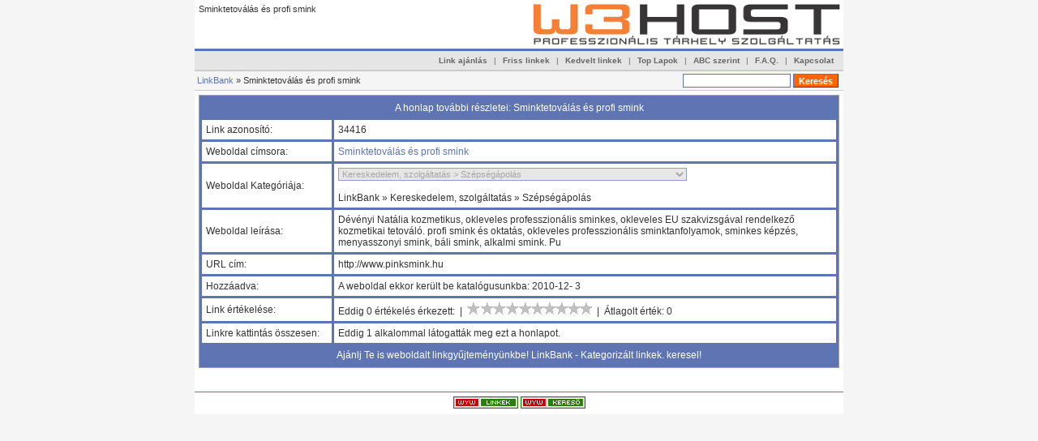

--- FILE ---
content_type: text/html; charset=ISO-8859-2
request_url: https://www.linkbank.hu/detail.php?id=34416
body_size: 15602
content:
<!DOCTYPE html PUBLIC "-//W3C//DTD XHTML 1.0 Transitional//EN" 
"http://www.w3.org/TR/xhtml1/DTD/xhtml1-transitional.dtd">
<html xmlns="http://www.w3.org/1999/xhtml">
<head><title>LinkBank - Sminktetoválás és profi smink</title><META HTTP-EQUIV="Content-Type" CONTENT="text/html; charset=ISO-8859-2"><META HTTP-EQUIV="EXPIRES" CONTENT="0"><META NAME="RESOURCE-TYPE" CONTENT="DOCUMENT"><META NAME="DISTRIBUTION" CONTENT="GLOBAL"><META NAME="AUTHOR" CONTENT="LinkBank"><META NAME="LANGUAGE" CONTENT="hungarian"><META NAME="COPYRIGHT" CONTENT="Copyright (c) by LinkBank"><META NAME="KEYWORDS" CONTENT="LinkBank - Sminktetoválás és profi smink"><META NAME="DESCRIPTION" CONTENT="LinkBank - Sminktetoválás és profi smink"><META NAME="ROBOTS" CONTENT="INDEX"><META NAME="ROBOTS" CONTENT="FOLLOW"><META NAME="REVISIT-AFTER" CONTENT="1 DAYS"><META NAME="RATING" CONTENT="GENERAL"><link rel="stylesheet" type="text/css" href="/main.css" /><link rel="icon" href="/favicon.ico" type="image/x-icon" /></head>
<body bgcolor="#F5F5F5">
<table width="800" border="0" align="center" cellpadding="0" cellspacing="0" bgcolor="#FFFFFF">
  <tr>
    <td width="800" height="60" style="padding: 0px 0px 0px 5px; background-repeat: no-repeat; background-image: url(/images/link.jpg);"> 
<!--    <a href="http://www.w3host.hu/" target="_blank"><img src="http://www.linkbank.hu/images/webtarhely.gif" alt="Akciós Webtárhely 9999,-Ft" width="468" height="60" border="0" align="right" title="Akciós Webtárhely 9999,-Ft"></a>  -->
    <a href="http://www.w3host.hu/" target="_blank"><img src="https://www.linkbank.hu/images/w3host_professzionalis_webtarhely_lb.png" alt="W3HOST Webtarhely Szolgaltatas" border="0" align="right" title="Professzionalis Webtárhely"></a>
<h1 id="title"></h1>
<p id="descr"> Sminktetoválás és profi smink&nbsp;</p>
</td>
</tr><tr><td width="100%" class="top_bar"><span class="submit"><a href="/submit_first.php">Link ajánlás</a>&nbsp;|&nbsp;<a href="/index.php?p=d">Friss linkek</a>&nbsp;|&nbsp;<a href="/index.php?p=h">Kedvelt linkek</a>&nbsp;|&nbsp;<a href="/index.php?p=r">Top Lapok</a>&nbsp;|&nbsp;<a href="/index.php?A=A">ABC szerint</a>&nbsp;|&nbsp;<a href="/faq.php">F.A.Q.</a>&nbsp;|&nbsp;<a href="/contact.php">Kapcsolat</a>&nbsp;</td></tr><tr><td width="100%" class="top_bar2"><table width="100%" border="0" cellspacing="0" cellpadding="0"><tr><td style="margin: 0px; padding: 0px;"><a href="/">LinkBank</a> &raquo;  Sminktetoválás és profi smink</td><td align="right" style="margin: 0px; padding: 0px;"><form action="/index.php" method="get" style="margin: 0px;"><input type="text" name="q" size="20" class="text">&nbsp;<input type="submit" value="Keresés" class="btn"></form>&nbsp;</td></tr></table></td></tr><tr><td>

<!--
###################################################################################
# Project:        PHPLinkDirectory: Link exchange directory @ http://www.phplinkdirectory.com/    #
# Mod:                Detailed Listing @ http://www.sportsuche.info Based on [Report Listing] @ http://www.monster-submit.com/                        #
#            http://www.sportsuche.info                                        #
# Version:        1.00                                                            #
# Notice:        Please maintain this section                                        #
###################################################################################
/-->


<table width="100%" border="0" cellpadding="5" cellspacing="3" bgcolor="#5E74B3" class="formPage">
  <tr bgcolor="#5E74B3"> 
    <td colspan="2" class="label"> <div align="center"><font color="#FFFFFF"><span class="linkek">A honlap további
        részletei: Sminktetoválás és profi smink </font></div></td>
  </tr>
  <tr bgcolor="#FFFFFF"> 
    <td width="150" class="label"><span class="linkek"> <div align="left">Link 
        azonosító:</div></td>
    <td align="left" class="smallDesc"><span class="linkek">34416</td>
  </tr>
  <tr bgcolor="#FFFFFF"> 
    <td width="150" class="label"><span class="linkek"> <div align="left">Weboldal 
        címsora:</div></td>
    <td align="left" class="smallDesc"><span class="linkek"><a href="http://www.pinksmink.hu" target="_blank">Sminktetoválás és profi smink</a></td>
  </tr>
  <tr bgcolor="#FFFFFF"> 
    <td class="label"><span class="linkek"> <div align="left">Weboldal Kategóriája:</div></td>
    <td align="left" class="smallDesc"><span class="linkek"><select name="CATEGORY_ID" disabled="disabled">
<option label="[Linkbank katalógus]" value="0">[Linkbank katalógus]</option>
<option label="Ajándékutalvány" value="1074">Ajándékutalvány</option>
<option label="Egészség" value="66">Egészség</option>
<option label="Egészség &gt; Alakformálás" value="965">Egészség &gt; Alakformálás</option>
<option label="Egészség &gt; Betegápolás" value="374">Egészség &gt; Betegápolás</option>
<option label="Egészség &gt; Betegápolás &gt; Gyógyászati segédeszközök" value="1155">Egészség &gt; Betegápolás &gt; Gyógyászati segédeszközök</option>
<option label="Egészség &gt; Betegségek" value="74">Egészség &gt; Betegségek</option>
<option label="Egészség &gt; Betegségek &gt; Asztma, allergia" value="959">Egészség &gt; Betegségek &gt; Asztma, allergia</option>
<option label="Egészség &gt; Betegségek &gt; Daganatos" value="673">Egészség &gt; Betegségek &gt; Daganatos</option>
<option label="Egészség &gt; Betegségek &gt; Epekő" value="629">Egészség &gt; Betegségek &gt; Epekő</option>
<option label="Egészség &gt; Betegségek &gt; Gyermekbetegségek" value="670">Egészség &gt; Betegségek &gt; Gyermekbetegségek</option>
<option label="Egészség &gt; Betegségek &gt; Hátproblémák" value="618">Egészség &gt; Betegségek &gt; Hátproblémák</option>
<option label="Egészség &gt; Betegségek &gt; Ízület" value="638">Egészség &gt; Betegségek &gt; Ízület</option>
<option label="Egészség &gt; Betegségek &gt; Nőgyógyászati" value="671">Egészség &gt; Betegségek &gt; Nőgyógyászati</option>
<option label="Egészség &gt; Betegségek &gt; Skizofrénia" value="1036">Egészség &gt; Betegségek &gt; Skizofrénia</option>
<option label="Egészség &gt; Betegségek &gt; Szív- és érrendszeri" value="669">Egészség &gt; Betegségek &gt; Szív- és érrendszeri</option>
<option label="Egészség &gt; Betegségek &gt; Urulógiai" value="672">Egészség &gt; Betegségek &gt; Urulógiai</option>
<option label="Egészség &gt; Biotermékek" value="376">Egészség &gt; Biotermékek</option>
<option label="Egészség &gt; Egészséges életmód" value="645">Egészség &gt; Egészséges életmód</option>
<option label="Egészség &gt; Egészséges életmód &gt; Biogomba" value="1029">Egészség &gt; Egészséges életmód &gt; Biogomba</option>
<option label="Egészség &gt; Egészségpénztár" value="783">Egészség &gt; Egészségpénztár</option>
<option label="Egészség &gt; Fitness" value="70">Egészség &gt; Fitness</option>
<option label="Egészség &gt; Fogamzásgátlás" value="467">Egészség &gt; Fogamzásgátlás</option>
<option label="Egészség &gt; Fogyókúra" value="77">Egészség &gt; Fogyókúra</option>
<option label="Egészség &gt; Gyógyfürdő" value="800">Egészség &gt; Gyógyfürdő</option>
<option label="Egészség &gt; Gyógyszertárak" value="380">Egészség &gt; Gyógyszertárak</option>
<option label="Egészség &gt; Gyógytorna" value="1015">Egészség &gt; Gyógytorna</option>
<option label="Egészség &gt; Információk" value="820">Egészség &gt; Információk</option>
<option label="Egészség &gt; Kórházak" value="379">Egészség &gt; Kórházak</option>
<option label="Egészség &gt; Lelkisegély" value="71">Egészség &gt; Lelkisegély</option>
<option label="Egészség &gt; Linkgyűjtemények" value="927">Egészség &gt; Linkgyűjtemények</option>
<option label="Egészség &gt; Magazinok" value="372">Egészség &gt; Magazinok</option>
<option label="Egészség &gt; Masszázs" value="68">Egészség &gt; Masszázs</option>
<option label="Egészség &gt; Masszázs &gt; gyógymasszázs" value="1232">Egészség &gt; Masszázs &gt; gyógymasszázs</option>
<option label="Egészség &gt; Mentálhigiéné" value="73">Egészség &gt; Mentálhigiéné</option>
<option label="Egészség &gt; Mérgezések" value="832">Egészség &gt; Mérgezések</option>
<option label="Egészség &gt; Orvosi rendelők" value="853">Egészség &gt; Orvosi rendelők</option>
<option label="Egészség &gt; Orvostudomány" value="72">Egészség &gt; Orvostudomány</option>
<option label="Egészség &gt; Orvostudomány &gt; Belgyógyászat" value="373">Egészség &gt; Orvostudomány &gt; Belgyógyászat</option>
<option label="Egészség &gt; Orvostudomány &gt; Biorezonancia" value="375">Egészség &gt; Orvostudomány &gt; Biorezonancia</option>
<option label="Egészség &gt; Orvostudomány &gt; Bőrgyógyászat" value="377">Egészség &gt; Orvostudomány &gt; Bőrgyógyászat</option>
<option label="Egészség &gt; Orvostudomány &gt; Fogászat" value="69">Egészség &gt; Orvostudomány &gt; Fogászat</option>
<option label="Egészség &gt; Orvostudomány &gt; Plasztikai sebészet" value="78">Egészség &gt; Orvostudomány &gt; Plasztikai sebészet</option>
<option label="Egészség &gt; Orvostudomány &gt; Pszichiátria" value="79">Egészség &gt; Orvostudomány &gt; Pszichiátria</option>
<option label="Egészség &gt; Orvostudomány &gt; Pszichológia" value="76">Egészség &gt; Orvostudomány &gt; Pszichológia</option>
<option label="Egészség &gt; Orvostudomány &gt; Szemészet" value="810">Egészség &gt; Orvostudomány &gt; Szemészet</option>
<option label="Egészség &gt; Orvostudomány &gt; Urológia" value="1039">Egészség &gt; Orvostudomány &gt; Urológia</option>
<option label="Egészség &gt; Óvszer" value="463">Egészség &gt; Óvszer</option>
<option label="Egészség &gt; Sportpszichológia" value="1223">Egészség &gt; Sportpszichológia</option>
<option label="Egészség &gt; Szépségápolás" value="67">Egészség &gt; Szépségápolás</option>
<option label="Egészség &gt; Táplálkozás" value="75">Egészség &gt; Táplálkozás</option>
<option label="Egészség &gt; Terhesség" value="1032">Egészség &gt; Terhesség</option>
<option label="Egészség &gt; Természetgyógyászat" value="378">Egészség &gt; Természetgyógyászat</option>
<option label="Egészség &gt; Természetgyógyászat &gt; Akupresszúra" value="370">Egészség &gt; Természetgyógyászat &gt; Akupresszúra</option>
<option label="Egészség &gt; Természetgyógyászat &gt; Akupunktura" value="371">Egészség &gt; Természetgyógyászat &gt; Akupunktura</option>
<option label="Egészség &gt; Természetgyógyászat &gt; Alternatív gyógyászat" value="1110">Egészség &gt; Természetgyógyászat &gt; Alternatív gyógyászat</option>
<option label="Egészség &gt; Webáruház" value="813">Egészség &gt; Webáruház</option>
<option label="eggg" value="1224">eggg</option>
<option label="Építőipar" value="587">Építőipar</option>
<option label="Építőipar &gt; Apróhirdetés" value="627">Építőipar &gt; Apróhirdetés</option>
<option label="Építőipar &gt; Árnyékolástechnika" value="831">Építőipar &gt; Árnyékolástechnika</option>
<option label="Építőipar &gt; Beruházás" value="780">Építőipar &gt; Beruházás</option>
<option label="Építőipar &gt; Bontás" value="693">Építőipar &gt; Bontás</option>
<option label="Építőipar &gt; Építőanyag" value="797">Építőipar &gt; Építőanyag</option>
<option label="Építőipar &gt; Építőipari gépek" value="1027">Építőipar &gt; Építőipari gépek</option>
<option label="Építőipar &gt; Épületautomatizálás" value="741">Építőipar &gt; Épületautomatizálás</option>
<option label="Építőipar &gt; Fatermékek" value="719">Építőipar &gt; Fatermékek</option>
<option label="Építőipar &gt; Hidegburkolás" value="599">Építőipar &gt; Hidegburkolás</option>
<option label="Építőipar &gt; Kandallók, cserépkályhák" value="1122">Építőipar &gt; Kandallók, cserépkályhák</option>
<option label="Építőipar &gt; Kéménybélelés" value="1231">Építőipar &gt; Kéménybélelés</option>
<option label="Építőipar &gt; Kivitelezés" value="717">Építőipar &gt; Kivitelezés</option>
<option label="Építőipar &gt; Kivitelezés &gt; Tetőszigetelés" value="1118">Építőipar &gt; Kivitelezés &gt; Tetőszigetelés</option>
<option label="Építőipar &gt; Klimatizálás" value="1020">Építőipar &gt; Klimatizálás</option>
<option label="Építőipar &gt; Lakásfelújítás" value="988">Építőipar &gt; Lakásfelújítás</option>
<option label="Építőipar &gt; Lakberendzés" value="691">Építőipar &gt; Lakberendzés</option>
<option label="Építőipar &gt; Lakberendzés &gt; Bútor" value="1147">Építőipar &gt; Lakberendzés &gt; Bútor</option>
<option label="Építőipar &gt; Lakberendzés &gt; Dekoráció" value="1107">Építőipar &gt; Lakberendzés &gt; Dekoráció</option>
<option label="Építőipar &gt; Linkgyűjtemények" value="928">Építőipar &gt; Linkgyűjtemények</option>
<option label="Építőipar &gt; Melegburkolás" value="661">Építőipar &gt; Melegburkolás</option>
<option label="Építőipar &gt; Munkavédelem" value="989">Építőipar &gt; Munkavédelem</option>
<option label="Építőipar &gt; Napelem" value="807">Építőipar &gt; Napelem</option>
<option label="Építőipar &gt; Nyílászárók" value="973">Építőipar &gt; Nyílászárók</option>
<option label="Építőipar &gt; Nyílászárók &gt; Ablakcsere utáni helyreállítás" value="1102">Építőipar &gt; Nyílászárók &gt; Ablakcsere utáni helyreállítás</option>
<option label="Építőipar &gt; Passzívház" value="1161">Építőipar &gt; Passzívház</option>
<option label="Építőipar &gt; Portálok" value="681">Építőipar &gt; Portálok</option>
<option label="Építőipar &gt; Szigetelés" value="686">Építőipar &gt; Szigetelés</option>
<option label="Építőipar &gt; Szolgáltatás" value="733">Építőipar &gt; Szolgáltatás</option>
<option label="Építőipar &gt; Tervezés" value="876">Építőipar &gt; Tervezés</option>
<option label="Építőipar &gt; Vakolás" value="626">Építőipar &gt; Vakolás</option>
<option label="Építőipar &gt; Vas és -fémszerkezetek" value="654">Építőipar &gt; Vas és -fémszerkezetek</option>
<option label="Építőipar &gt; Ventilátorok" value="637">Építőipar &gt; Ventilátorok</option>
<option label="Építőipar &gt; Villamosság" value="744">Építőipar &gt; Villamosság</option>
<option label="Építőipar &gt; Víz- Gáz" value="730">Építőipar &gt; Víz- Gáz</option>
<option label="Építőipar &gt; Üveg" value="725">Építőipar &gt; Üveg</option>
<option label="Hírek, média" value="106">Hírek, média</option>
<option label="Hírek, média &gt; Aktuális hírek" value="107">Hírek, média &gt; Aktuális hírek</option>
<option label="Hírek, média &gt; Archívumok" value="114">Hírek, média &gt; Archívumok</option>
<option label="Hírek, média &gt; Hírlapok" value="112">Hírek, média &gt; Hírlapok</option>
<option label="Hírek, média &gt; Könyvtárak" value="108">Hírek, média &gt; Könyvtárak</option>
<option label="Hírek, média &gt; Magazinok" value="113">Hírek, média &gt; Magazinok</option>
<option label="Hírek, média &gt; Meteorológia" value="117">Hírek, média &gt; Meteorológia</option>
<option label="Hírek, média &gt; Politika" value="110">Hírek, média &gt; Politika</option>
<option label="Hírek, média &gt; Rádió" value="115">Hírek, média &gt; Rádió</option>
<option label="Hírek, média &gt; Televízió" value="116">Hírek, média &gt; Televízió</option>
<option label="Hírek, média &gt; Újságírás" value="111">Hírek, média &gt; Újságírás</option>
<option label="Hírek, média &gt; Webnaplók" value="109">Hírek, média &gt; Webnaplók</option>
<option label="Internet" value="91">Internet</option>
<option label="Internet &gt; Állás" value="859">Internet &gt; Állás</option>
<option label="Internet &gt; Banner csere" value="480">Internet &gt; Banner csere</option>
<option label="Internet &gt; Biztonság, vírusirtás" value="956">Internet &gt; Biztonság, vírusirtás</option>
<option label="Internet &gt; Chat" value="866">Internet &gt; Chat</option>
<option label="Internet &gt; CMS" value="676">Internet &gt; CMS</option>
<option label="Internet &gt; Domain" value="93">Internet &gt; Domain</option>
<option label="Internet &gt; E-mail" value="94">Internet &gt; E-mail</option>
<option label="Internet &gt; Fórumok" value="96">Internet &gt; Fórumok</option>
<option label="Internet &gt; Hírek, Események" value="101">Internet &gt; Hírek, Események</option>
<option label="Internet &gt; Honlapkészítés" value="937">Internet &gt; Honlapkészítés</option>
<option label="Internet &gt; Internet Marketing" value="100">Internet &gt; Internet Marketing</option>
<option label="Internet &gt; Internet Marketing &gt; DivatosRuhazat.hu" value="1229">Internet &gt; Internet Marketing &gt; DivatosRuhazat.hu</option>
<option label="Internet &gt; Internet Szolgáltató" value="92">Internet &gt; Internet Szolgáltató</option>
<option label="Internet &gt; IP Telefon" value="742">Internet &gt; IP Telefon</option>
<option label="Internet &gt; Játékok" value="99">Internet &gt; Játékok</option>
<option label="Internet &gt; Katalógusok" value="103">Internet &gt; Katalógusok</option>
<option label="Internet &gt; Katalógusok &gt; Lapozz oldalak" value="983">Internet &gt; Katalógusok &gt; Lapozz oldalak</option>
<option label="Internet &gt; Katalógusok &gt; Lapozz oldalak &gt; gta" value="1084">Internet &gt; Katalógusok &gt; Lapozz oldalak &gt; gta</option>
<option label="Internet &gt; Katalógusok &gt; LinkDr oldalak" value="990">Internet &gt; Katalógusok &gt; LinkDr oldalak</option>
<option label="Internet &gt; Katalógusok &gt; Linkpark Oldalak" value="787">Internet &gt; Katalógusok &gt; Linkpark Oldalak</option>
<option label="Internet &gt; Katalógusok &gt; Linktipp oldalak" value="982">Internet &gt; Katalógusok &gt; Linktipp oldalak</option>
<option label="Internet &gt; Katalógusok &gt; Tlap oldalak" value="1190">Internet &gt; Katalógusok &gt; Tlap oldalak</option>
<option label="Internet &gt; Katalógusok &gt; WYW Directory" value="827">Internet &gt; Katalógusok &gt; WYW Directory</option>
<option label="Internet &gt; Katalógusok &gt; WYW oldalak" value="688">Internet &gt; Katalógusok &gt; WYW oldalak</option>
<option label="Internet &gt; Képeslapküldők" value="1030">Internet &gt; Képeslapküldők</option>
<option label="Internet &gt; Képgaléria" value="823">Internet &gt; Képgaléria</option>
<option label="Internet &gt; Keresők" value="102">Internet &gt; Keresők</option>
<option label="Internet &gt; Keresők &gt; Optimalizálás" value="743">Internet &gt; Keresők &gt; Optimalizálás</option>
<option label="Internet &gt; Keresők &gt; Pillangószív - Keresőoptimalizálási verseny 2006" value="764">Internet &gt; Keresők &gt; Pillangószív - Keresőoptimalizálási verseny 2006</option>
<option label="Internet &gt; Linux" value="888">Internet &gt; Linux</option>
<option label="Internet &gt; Oktatás" value="95">Internet &gt; Oktatás</option>
<option label="Internet &gt; Oktatás &gt; Linux" value="662">Internet &gt; Oktatás &gt; Linux</option>
<option label="Internet &gt; Online játékok" value="649">Internet &gt; Online játékok</option>
<option label="Internet &gt; Portálok" value="448">Internet &gt; Portálok</option>
<option label="Internet &gt; Programozás" value="104">Internet &gt; Programozás</option>
<option label="Internet &gt; Programozás &gt; Design" value="822">Internet &gt; Programozás &gt; Design</option>
<option label="Internet &gt; Személyes honlapok" value="721">Internet &gt; Személyes honlapok</option>
<option label="Internet &gt; Szórakozás, kikapcsolódás" value="105">Internet &gt; Szórakozás, kikapcsolódás</option>
<option label="Internet &gt; Toplista - Statisztika" value="586">Internet &gt; Toplista - Statisztika</option>
<option label="Internet &gt; Torrent" value="758">Internet &gt; Torrent</option>
<option label="Internet &gt; Virtuális szerver" value="1014">Internet &gt; Virtuális szerver</option>
<option label="Internet &gt; Webáruház készítés" value="1212">Internet &gt; Webáruház készítés</option>
<option label="Internet &gt; Webnaplók" value="97">Internet &gt; Webnaplók</option>
<option label="Internet &gt; Webtárhely" value="98">Internet &gt; Webtárhely</option>
<option label="Ipar" value="642">Ipar</option>
<option label="Ipar &gt; Bútor" value="1200">Ipar &gt; Bútor</option>
<option label="Ipar &gt; Elektronika" value="877">Ipar &gt; Elektronika</option>
<option label="Ipar &gt; Festékipar" value="878">Ipar &gt; Festékipar</option>
<option label="Ipar &gt; Gépipar" value="793">Ipar &gt; Gépipar</option>
<option label="Ipar &gt; Gumi- és Műanyagipar" value="755">Ipar &gt; Gumi- és Műanyagipar</option>
<option label="Ipar &gt; Hegesztés" value="640">Ipar &gt; Hegesztés</option>
<option label="Ipar &gt; Kenőanyagok" value="657">Ipar &gt; Kenőanyagok</option>
<option label="Ipar &gt; Nyomda" value="687">Ipar &gt; Nyomda</option>
<option label="Ipar &gt; Papíripar" value="734">Ipar &gt; Papíripar</option>
<option label="Ipar &gt; Vegyipar" value="879">Ipar &gt; Vegyipar</option>
<option label="Ipar &gt; Villamosság" value="808">Ipar &gt; Villamosság</option>
<option label="Ipar &gt; Vízművek, Ivóvízellátás" value="724">Ipar &gt; Vízművek, Ivóvízellátás</option>
<option label="Jármű, közlekedés" value="382">Jármű, közlekedés</option>
<option label="Jármű, közlekedés &gt; Apróhirdetés" value="816">Jármű, közlekedés &gt; Apróhirdetés</option>
<option label="Jármű, közlekedés &gt; Autó Alkatrészek" value="408">Jármű, közlekedés &gt; Autó Alkatrészek</option>
<option label="Jármű, közlekedés &gt; Autó Biztosítás" value="446">Jármű, közlekedés &gt; Autó Biztosítás</option>
<option label="Jármű, közlekedés &gt; Autó Gumi" value="412">Jármű, közlekedés &gt; Autó Gumi</option>
<option label="Jármű, közlekedés &gt; Autó Hírdetés" value="407">Jármű, közlekedés &gt; Autó Hírdetés</option>
<option label="Jármű, közlekedés &gt; Autó klíma" value="433">Jármű, közlekedés &gt; Autó klíma</option>
<option label="Jármű, közlekedés &gt; Autóbontók" value="413">Jármű, közlekedés &gt; Autóbontók</option>
<option label="Jármű, közlekedés &gt; Autóbontók &gt; Audi" value="778">Jármű, közlekedés &gt; Autóbontók &gt; Audi</option>
<option label="Jármű, közlekedés &gt; Autóbontók &gt; BMW" value="634">Jármű, közlekedés &gt; Autóbontók &gt; BMW</option>
<option label="Jármű, közlekedés &gt; Autóbontók &gt; Ford" value="776">Jármű, közlekedés &gt; Autóbontók &gt; Ford</option>
<option label="Jármű, közlekedés &gt; Autóbontók &gt; Mercedes" value="779">Jármű, közlekedés &gt; Autóbontók &gt; Mercedes</option>
<option label="Jármű, közlekedés &gt; Autóbontók &gt; Opel" value="777">Jármű, közlekedés &gt; Autóbontók &gt; Opel</option>
<option label="Jármű, közlekedés &gt; Autóbusz" value="384">Jármű, közlekedés &gt; Autóbusz</option>
<option label="Jármű, közlekedés &gt; Autodesign" value="430">Jármű, közlekedés &gt; Autodesign</option>
<option label="Jármű, közlekedés &gt; Autófényezés" value="431">Jármű, közlekedés &gt; Autófényezés</option>
<option label="Jármű, közlekedés &gt; Autóhifi" value="432">Jármű, közlekedés &gt; Autóhifi</option>
<option label="Jármű, közlekedés &gt; Autókeresők" value="405">Jármű, közlekedés &gt; Autókeresők</option>
<option label="Jármű, közlekedés &gt; Autókozmetika" value="969">Jármű, közlekedés &gt; Autókozmetika</option>
<option label="Jármű, közlekedés &gt; Autómentő" value="434">Jármű, közlekedés &gt; Autómentő</option>
<option label="Jármű, közlekedés &gt; Autómentő &gt; Non - Stop Autómentés, autómentő Éjjel - Nappal." value="1230">Jármű, közlekedés &gt; Autómentő &gt; Non - Stop Autómentés, autómentő Éjjel - Nappal.</option>
<option label="Jármű, közlekedés &gt; Autómosó" value="435">Jármű, közlekedés &gt; Autómosó</option>
<option label="Jármű, közlekedés &gt; Autopálya" value="436">Jármű, közlekedés &gt; Autopálya</option>
<option label="Jármű, közlekedés &gt; Autóriasztó" value="792">Jármű, közlekedés &gt; Autóriasztó</option>
<option label="Jármű, közlekedés &gt; Autós Boltok" value="402">Jármű, közlekedés &gt; Autós Boltok</option>
<option label="Jármű, közlekedés &gt; Autós Portálok" value="406">Jármű, közlekedés &gt; Autós Portálok</option>
<option label="Jármű, közlekedés &gt; Autós Portálok &gt; Autódiagnosztika" value="1124">Jármű, közlekedés &gt; Autós Portálok &gt; Autódiagnosztika</option>
<option label="Jármű, közlekedés &gt; Autóteszt" value="437">Jármű, közlekedés &gt; Autóteszt</option>
<option label="Jármű, közlekedés &gt; Benzinkutak, töltőállomások" value="404">Jármű, közlekedés &gt; Benzinkutak, töltőállomások</option>
<option label="Jármű, közlekedés &gt; Biztosítás" value="429">Jármű, közlekedés &gt; Biztosítás</option>
<option label="Jármű, közlekedés &gt; Buszbérlés" value="838">Jármű, közlekedés &gt; Buszbérlés</option>
<option label="Jármű, közlekedés &gt; Eredetiségvizsgálat" value="1211">Jármű, közlekedés &gt; Eredetiségvizsgálat</option>
<option label="Jármű, közlekedés &gt; Fogaskerekű" value="388">Jármű, közlekedés &gt; Fogaskerekű</option>
<option label="Jármű, közlekedés &gt; Gokart" value="447">Jármű, közlekedés &gt; Gokart</option>
<option label="Jármű, közlekedés &gt; Hajó" value="389">Jármű, közlekedés &gt; Hajó</option>
<option label="Jármű, közlekedés &gt; Használt Haszongépjármű" value="440">Jármű, közlekedés &gt; Használt Haszongépjármű</option>
<option label="Jármű, közlekedés &gt; Használtautók" value="420">Jármű, közlekedés &gt; Használtautók</option>
<option label="Jármű, közlekedés &gt; Használtmotorok" value="439">Jármű, közlekedés &gt; Használtmotorok</option>
<option label="Jármű, közlekedés &gt; Haszongépjármű" value="438">Jármű, közlekedés &gt; Haszongépjármű</option>
<option label="Jármű, közlekedés &gt; Helikopter" value="390">Jármű, közlekedés &gt; Helikopter</option>
<option label="Jármű, közlekedés &gt; Hév" value="397">Jármű, közlekedés &gt; Hév</option>
<option label="Jármű, közlekedés &gt; Jacht" value="391">Jármű, közlekedés &gt; Jacht</option>
<option label="Jármű, közlekedés &gt; Jogosítvány" value="419">Jármű, közlekedés &gt; Jogosítvány</option>
<option label="Jármű, közlekedés &gt; Karosszéria javítás" value="906">Jármű, közlekedés &gt; Karosszéria javítás</option>
<option label="Jármű, közlekedés &gt; Kerékpár" value="386">Jármű, közlekedés &gt; Kerékpár</option>
<option label="Jármű, közlekedés &gt; Kisvasút" value="392">Jármű, közlekedés &gt; Kisvasút</option>
<option label="Jármű, közlekedés &gt; Klubok" value="415">Jármű, közlekedés &gt; Klubok</option>
<option label="Jármű, közlekedés &gt; Kölcsönzés" value="417">Jármű, közlekedés &gt; Kölcsönzés</option>
<option label="Jármű, közlekedés &gt; Kötélpálya" value="393">Jármű, közlekedés &gt; Kötélpálya</option>
<option label="Jármű, közlekedés &gt; Közlekedésbiztonság" value="422">Jármű, közlekedés &gt; Közlekedésbiztonság</option>
<option label="Jármű, közlekedés &gt; Lakókocsi" value="441">Jármű, közlekedés &gt; Lakókocsi</option>
<option label="Jármű, közlekedés &gt; Laprugó gyártás" value="1163">Jármű, közlekedés &gt; Laprugó gyártás</option>
<option label="Jármű, közlekedés &gt; Légiközlekedés" value="421">Jármű, közlekedés &gt; Légiközlekedés</option>
<option label="Jármű, közlekedés &gt; Lízing" value="418">Jármű, közlekedés &gt; Lízing</option>
<option label="Jármű, közlekedés &gt; Magazinok, Újságok" value="411">Jármű, közlekedés &gt; Magazinok, Újságok</option>
<option label="Jármű, közlekedés &gt; Márkakereskedések" value="414">Jármű, közlekedés &gt; Márkakereskedések</option>
<option label="Jármű, közlekedés &gt; Menetrend" value="423">Jármű, közlekedés &gt; Menetrend</option>
<option label="Jármű, közlekedés &gt; Metró" value="394">Jármű, közlekedés &gt; Metró</option>
<option label="Jármű, közlekedés &gt; Motorkerékpár" value="387">Jármű, közlekedés &gt; Motorkerékpár</option>
<option label="Jármű, közlekedés &gt; Motorolaj" value="442">Jármű, közlekedés &gt; Motorolaj</option>
<option label="Jármű, közlekedés &gt; Oktatás" value="632">Jármű, közlekedés &gt; Oktatás</option>
<option label="Jármű, közlekedés &gt; Quad" value="428">Jármű, közlekedés &gt; Quad</option>
<option label="Jármű, közlekedés &gt; Radar- és lézerdetektor" value="674">Jármű, közlekedés &gt; Radar- és lézerdetektor</option>
<option label="Jármű, közlekedés &gt; Repülő" value="1184">Jármű, közlekedés &gt; Repülő</option>
<option label="Jármű, közlekedés &gt; Robogó" value="409">Jármű, közlekedés &gt; Robogó</option>
<option label="Jármű, közlekedés &gt; Robogó &gt; Robogó Tuning" value="1106">Jármű, közlekedés &gt; Robogó &gt; Robogó Tuning</option>
<option label="Jármű, közlekedés &gt; Sífelvonó" value="399">Jármű, közlekedés &gt; Sífelvonó</option>
<option label="Jármű, közlekedés &gt; Személyautó" value="383">Jármű, közlekedés &gt; Személyautó</option>
<option label="Jármű, közlekedés &gt; Személyautó &gt; Acura" value="697">Jármű, közlekedés &gt; Személyautó &gt; Acura</option>
<option label="Jármű, közlekedés &gt; Személyautó &gt; Alfa Romeo" value="698">Jármű, közlekedés &gt; Személyautó &gt; Alfa Romeo</option>
<option label="Jármű, közlekedés &gt; Személyautó &gt; Aro" value="699">Jármű, közlekedés &gt; Személyautó &gt; Aro</option>
<option label="Jármű, közlekedés &gt; Személyautó &gt; Asia" value="700">Jármű, közlekedés &gt; Személyautó &gt; Asia</option>
<option label="Jármű, közlekedés &gt; Személyautó &gt; Aston Martin" value="701">Jármű, közlekedés &gt; Személyautó &gt; Aston Martin</option>
<option label="Jármű, közlekedés &gt; Személyautó &gt; Mitsubishi" value="641">Jármű, közlekedés &gt; Személyautó &gt; Mitsubishi</option>
<option label="Jármű, közlekedés &gt; Személyautó &gt; Nissan" value="968">Jármű, közlekedés &gt; Személyautó &gt; Nissan</option>
<option label="Jármű, közlekedés &gt; Személyautó &gt; Suzuki" value="957">Jármű, közlekedés &gt; Személyautó &gt; Suzuki</option>
<option label="Jármű, közlekedés &gt; Szervizek" value="403">Jármű, közlekedés &gt; Szervizek</option>
<option label="Jármű, közlekedés &gt; Szövetségek" value="416">Jármű, közlekedés &gt; Szövetségek</option>
<option label="Jármű, közlekedés &gt; Taxi" value="424">Jármű, közlekedés &gt; Taxi</option>
<option label="Jármű, közlekedés &gt; Tengeralattjáró" value="400">Jármű, közlekedés &gt; Tengeralattjáró</option>
<option label="Jármű, közlekedés &gt; Terepjáró" value="385">Jármű, közlekedés &gt; Terepjáró</option>
<option label="Jármű, közlekedés &gt; Térkép" value="426">Jármű, közlekedés &gt; Térkép</option>
<option label="Jármű, közlekedés &gt; Trolibusz" value="395">Jármű, közlekedés &gt; Trolibusz</option>
<option label="Jármű, közlekedés &gt; Tuning" value="410">Jármű, közlekedés &gt; Tuning</option>
<option label="Jármű, közlekedés &gt; Tömegközlekedés" value="425">Jármű, közlekedés &gt; Tömegközlekedés</option>
<option label="Jármű, közlekedés &gt; Utánfutó" value="401">Jármű, közlekedés &gt; Utánfutó</option>
<option label="Jármű, közlekedés &gt; Utasszállítás" value="427">Jármű, közlekedés &gt; Utasszállítás</option>
<option label="Jármű, közlekedés &gt; Veterán Autó" value="443">Jármű, közlekedés &gt; Veterán Autó</option>
<option label="Jármű, közlekedés &gt; Veterán Motor" value="444">Jármű, közlekedés &gt; Veterán Motor</option>
<option label="Jármű, közlekedés &gt; Villamos" value="396">Jármű, közlekedés &gt; Villamos</option>
<option label="Jármű, közlekedés &gt; Vonat" value="398">Jármű, közlekedés &gt; Vonat</option>
<option label="Jármű, közlekedés &gt; Zöldkártya" value="445">Jármű, közlekedés &gt; Zöldkártya</option>
<option label="Játék" value="482">Játék</option>
<option label="Játék &gt; Boltok, forgalmazók" value="483">Játék &gt; Boltok, forgalmazók</option>
<option label="Játék &gt; Boltok, forgalmazók &gt; Szánkó" value="650">Játék &gt; Boltok, forgalmazók &gt; Szánkó</option>
<option label="Játék &gt; Gyártók, fejlesztők" value="524">Játék &gt; Gyártók, fejlesztők</option>
<option label="Játék &gt; Ingyen játék" value="485">Játék &gt; Ingyen játék</option>
<option label="Játék &gt; Ingyen játék &gt; Akció játék" value="505">Játék &gt; Ingyen játék &gt; Akció játék</option>
<option label="Játék &gt; Ingyen játék &gt; Arcade játék" value="512">Játék &gt; Ingyen játék &gt; Arcade játék</option>
<option label="Játék &gt; Ingyen játék &gt; Flash játék" value="504">Játék &gt; Ingyen játék &gt; Flash játék</option>
<option label="Játék &gt; Ingyen játék &gt; Gyermekjáték" value="521">Játék &gt; Ingyen játék &gt; Gyermekjáték</option>
<option label="Játék &gt; Ingyen játék &gt; Játék letöltések" value="520">Játék &gt; Ingyen játék &gt; Játék letöltések</option>
<option label="Játék &gt; Ingyen játék &gt; Kaland játék" value="510">Játék &gt; Ingyen játék &gt; Kaland játék</option>
<option label="Játék &gt; Ingyen játék &gt; Kártyajáték" value="508">Játék &gt; Ingyen játék &gt; Kártyajáték</option>
<option label="Játék &gt; Ingyen játék &gt; Kvíz" value="513">Játék &gt; Ingyen játék &gt; Kvíz</option>
<option label="Játék &gt; Ingyen játék &gt; Logikai játék" value="516">Játék &gt; Ingyen játék &gt; Logikai játék</option>
<option label="Játék &gt; Ingyen játék &gt; Online játék" value="507">Játék &gt; Ingyen játék &gt; Online játék</option>
<option label="Játék &gt; Ingyen játék &gt; Sakk" value="530">Játék &gt; Ingyen játék &gt; Sakk</option>
<option label="Játék &gt; Ingyen játék &gt; Sport játék" value="511">Játék &gt; Ingyen játék &gt; Sport játék</option>
<option label="Játék &gt; Ingyen játék &gt; Stratégiai játék" value="514">Játék &gt; Ingyen játék &gt; Stratégiai játék</option>
<option label="Játék &gt; Ingyen játék &gt; Szimulációs játék" value="515">Játék &gt; Ingyen játék &gt; Szimulációs játék</option>
<option label="Játék &gt; Ingyen játék &gt; Táblás játék" value="527">Játék &gt; Ingyen játék &gt; Táblás játék</option>
<option label="Játék &gt; Ingyen játék &gt; Verseny játék" value="525">Játék &gt; Ingyen játék &gt; Verseny játék</option>
<option label="Játék &gt; Ingyen játék &gt; Ügyességi játék" value="506">Játék &gt; Ingyen játék &gt; Ügyességi játék</option>
<option label="Játék &gt; Játék" value="484">Játék &gt; Játék</option>
<option label="Játék &gt; Játék &gt; Autó, autópályák" value="572">Játék &gt; Játék &gt; Autó, autópályák</option>
<option label="Játék &gt; Játék &gt; Baba" value="565">Játék &gt; Játék &gt; Baba</option>
<option label="Játék &gt; Játék &gt; Fa" value="571">Játék &gt; Játék &gt; Fa</option>
<option label="Játék &gt; Játék &gt; Fegyver" value="568">Játék &gt; Játék &gt; Fegyver</option>
<option label="Játék &gt; Játék &gt; Foci" value="872">Játék &gt; Játék &gt; Foci</option>
<option label="Játék &gt; Játék &gt; GameBoy" value="567">Játék &gt; Játék &gt; GameBoy</option>
<option label="Játék &gt; Játék &gt; Játszóház" value="569">Játék &gt; Játék &gt; Játszóház</option>
<option label="Játék &gt; Játék &gt; Kreatív" value="564">Játék &gt; Játék &gt; Kreatív</option>
<option label="Játék &gt; Játék &gt; Model, makett" value="570">Játék &gt; Játék &gt; Model, makett</option>
<option label="Játék &gt; Játék &gt; Nintendo" value="566">Játék &gt; Játék &gt; Nintendo</option>
<option label="Játék &gt; Játék &gt; PlayStation" value="573">Játék &gt; Játék &gt; PlayStation</option>
<option label="Játék &gt; Játék &gt; Társasjáték" value="574">Játék &gt; Játék &gt; Társasjáték</option>
<option label="Játék &gt; Játék fórumok" value="880">Játék &gt; Játék fórumok</option>
<option label="Játék &gt; Magazinok, újságok" value="491">Játék &gt; Magazinok, újságok</option>
<option label="Játék &gt; Online boltok" value="523">Játék &gt; Online boltok</option>
<option label="Játék &gt; Online játék" value="488">Játék &gt; Online játék</option>
<option label="Játék &gt; Online játék &gt; Betű- és szójátékok" value="837">Játék &gt; Online játék &gt; Betű- és szójátékok</option>
<option label="Játék &gt; Online játék &gt; Fejlesztők" value="537">Játék &gt; Online játék &gt; Fejlesztők</option>
<option label="Játék &gt; Online játék &gt; Flash játék" value="540">Játék &gt; Online játék &gt; Flash játék</option>
<option label="Játék &gt; Online játék &gt; Fórum játék" value="534">Játék &gt; Online játék &gt; Fórum játék</option>
<option label="Játék &gt; Online játék &gt; Gyermekjáték" value="541">Játék &gt; Online játék &gt; Gyermekjáték</option>
<option label="Játék &gt; Online játék &gt; Gyűjtemények" value="529">Játék &gt; Online játék &gt; Gyűjtemények</option>
<option label="Játék &gt; Online játék &gt; Kaland játék" value="533">Játék &gt; Online játék &gt; Kaland játék</option>
<option label="Játék &gt; Online játék &gt; Kártyajáték" value="542">Játék &gt; Online játék &gt; Kártyajáték</option>
<option label="Játék &gt; Online játék &gt; Kvíz" value="543">Játék &gt; Online játék &gt; Kvíz</option>
<option label="Játék &gt; Online játék &gt; Logikai játék" value="544">Játék &gt; Online játék &gt; Logikai játék</option>
<option label="Játék &gt; Online játék &gt; Nyereményjáték" value="539">Játék &gt; Online játék &gt; Nyereményjáték</option>
<option label="Játék &gt; Online játék &gt; Sakk" value="532">Játék &gt; Online játék &gt; Sakk</option>
<option label="Játék &gt; Online játék &gt; Sport játék" value="545">Játék &gt; Online játék &gt; Sport játék</option>
<option label="Játék &gt; Online játék &gt; Stratégiai játék" value="535">Játék &gt; Online játék &gt; Stratégiai játék</option>
<option label="Játék &gt; Online játék &gt; Szerepjáték" value="549">Játék &gt; Online játék &gt; Szerepjáték</option>
<option label="Játék &gt; Online játék &gt; Szimulációs játék" value="536">Játék &gt; Online játék &gt; Szimulációs játék</option>
<option label="Játék &gt; Online játék &gt; Táblás játék" value="546">Játék &gt; Online játék &gt; Táblás játék</option>
<option label="Játék &gt; Online játék &gt; Verseny játék" value="547">Játék &gt; Online játék &gt; Verseny játék</option>
<option label="Játék &gt; Online játék &gt; Ügyességi játék" value="548">Játék &gt; Online játék &gt; Ügyességi játék</option>
<option label="Játék &gt; Számítógépes játék" value="487">Játék &gt; Számítógépes játék</option>
<option label="Játék &gt; Számítógépes játék &gt; Akció játék" value="492">Játék &gt; Számítógépes játék &gt; Akció játék</option>
<option label="Játék &gt; Számítógépes játék &gt; Arcade játék" value="501">Játék &gt; Számítógépes játék &gt; Arcade játék</option>
<option label="Játék &gt; Számítógépes játék &gt; Cheat" value="675">Játék &gt; Számítógépes játék &gt; Cheat</option>
<option label="Játék &gt; Számítógépes játék &gt; Fórumok" value="497">Játék &gt; Számítógépes játék &gt; Fórumok</option>
<option label="Játék &gt; Számítógépes játék &gt; Gyermekjáték" value="522">Játék &gt; Számítógépes játék &gt; Gyermekjáték</option>
<option label="Játék &gt; Számítógépes játék &gt; Kaland játék" value="503">Játék &gt; Számítógépes játék &gt; Kaland játék</option>
<option label="Játék &gt; Számítógépes játék &gt; Kártyajáték" value="509">Játék &gt; Számítógépes játék &gt; Kártyajáték</option>
<option label="Játék &gt; Számítógépes játék &gt; Kooperatív" value="1010">Játék &gt; Számítógépes játék &gt; Kooperatív</option>
<option label="Játék &gt; Számítógépes játék &gt; Kvíz" value="498">Játék &gt; Számítógépes játék &gt; Kvíz</option>
<option label="Játék &gt; Számítógépes játék &gt; Logikai játék" value="517">Játék &gt; Számítógépes játék &gt; Logikai játék</option>
<option label="Játék &gt; Számítógépes játék &gt; Magazinok, újságok" value="493">Játék &gt; Számítógépes játék &gt; Magazinok, újságok</option>
<option label="Játék &gt; Számítógépes játék &gt; Online játék" value="499">Játék &gt; Számítógépes játék &gt; Online játék</option>
<option label="Játék &gt; Számítógépes játék &gt; Online magazin" value="495">Játék &gt; Számítógépes játék &gt; Online magazin</option>
<option label="Játék &gt; Számítógépes játék &gt; Sakk" value="531">Játék &gt; Számítógépes játék &gt; Sakk</option>
<option label="Játék &gt; Számítógépes játék &gt; Sport játék" value="502">Játék &gt; Számítógépes játék &gt; Sport játék</option>
<option label="Játék &gt; Számítógépes játék &gt; Stratégiai játék" value="496">Játék &gt; Számítógépes játék &gt; Stratégiai játék</option>
<option label="Játék &gt; Számítógépes játék &gt; Szimulációs játék" value="494">Játék &gt; Számítógépes játék &gt; Szimulációs játék</option>
<option label="Játék &gt; Számítógépes játék &gt; Táblás játék" value="528">Játék &gt; Számítógépes játék &gt; Táblás játék</option>
<option label="Játék &gt; Számítógépes játék &gt; Verseny játék" value="526">Játék &gt; Számítógépes játék &gt; Verseny játék</option>
<option label="Játék &gt; Számítógépes játék &gt; Ügyességi játék" value="500">Játék &gt; Számítógépes játék &gt; Ügyességi játék</option>
<option label="Játék &gt; Szerepjáték" value="490">Játék &gt; Szerepjáték</option>
<option label="Játék &gt; Szerepjáték &gt; Ars Magica" value="550">Játék &gt; Szerepjáték &gt; Ars Magica</option>
<option label="Játék &gt; Szerepjáték &gt; Codex" value="552">Játék &gt; Szerepjáték &gt; Codex</option>
<option label="Játék &gt; Szerepjáték &gt; Dragonlance" value="551">Játék &gt; Szerepjáték &gt; Dragonlance</option>
<option label="Játék &gt; Szerepjáték &gt; Dungeons &amp; Dragons" value="554">Játék &gt; Szerepjáték &gt; Dungeons &amp; Dragons</option>
<option label="Játék &gt; Szerepjáték &gt; Earthdawn" value="555">Játék &gt; Szerepjáték &gt; Earthdawn</option>
<option label="Játék &gt; Szerepjáték &gt; Hét tenger" value="556">Játék &gt; Szerepjáték &gt; Hét tenger</option>
<option label="Játék &gt; Szerepjáték &gt; Káosz világa" value="557">Játék &gt; Szerepjáték &gt; Káosz világa</option>
<option label="Játék &gt; Szerepjáték &gt; Kiadók" value="553">Játék &gt; Szerepjáték &gt; Kiadók</option>
<option label="Játék &gt; Szerepjáték &gt; M.E.R.P." value="558">Játék &gt; Szerepjáték &gt; M.E.R.P.</option>
<option label="Játék &gt; Szerepjáték &gt; Ravenloft" value="559">Játék &gt; Szerepjáték &gt; Ravenloft</option>
<option label="Játék &gt; Szerepjáték &gt; Shadowrun" value="561">Játék &gt; Szerepjáték &gt; Shadowrun</option>
<option label="Játék &gt; Szerepjáték &gt; Star Wars" value="560">Játék &gt; Szerepjáték &gt; Star Wars</option>
<option label="Játék &gt; Szerepjáték &gt; Vampire" value="562">Játék &gt; Szerepjáték &gt; Vampire</option>
<option label="Játék &gt; Szerepjáték &gt; Warhammer" value="563">Játék &gt; Szerepjáték &gt; Warhammer</option>
<option label="Játék &gt; Szerepjáték &gt; World of Warcraft" value="1023">Játék &gt; Szerepjáték &gt; World of Warcraft</option>
<option label="Kereskedelem, szolgáltatás" value="152">Kereskedelem, szolgáltatás</option>
<option label="Kereskedelem, szolgáltatás &gt; Ajándéktárgyak" value="175">Kereskedelem, szolgáltatás &gt; Ajándéktárgyak</option>
<option label="Kereskedelem, szolgáltatás &gt; Általános kereskedelem" value="174">Kereskedelem, szolgáltatás &gt; Általános kereskedelem</option>
<option label="Kereskedelem, szolgáltatás &gt; Antik, műtárgy" value="153">Kereskedelem, szolgáltatás &gt; Antik, műtárgy</option>
<option label="Kereskedelem, szolgáltatás &gt; Apróhirdetés" value="162">Kereskedelem, szolgáltatás &gt; Apróhirdetés</option>
<option label="Kereskedelem, szolgáltatás &gt; Árnyékolástechnika" value="785">Kereskedelem, szolgáltatás &gt; Árnyékolástechnika</option>
<option label="Kereskedelem, szolgáltatás &gt; Árverés" value="157">Kereskedelem, szolgáltatás &gt; Árverés</option>
<option label="Kereskedelem, szolgáltatás &gt; Biztonságtechnika" value="873">Kereskedelem, szolgáltatás &gt; Biztonságtechnika</option>
<option label="Kereskedelem, szolgáltatás &gt; Bútorgyártás" value="753">Kereskedelem, szolgáltatás &gt; Bútorgyártás</option>
<option label="Kereskedelem, szolgáltatás &gt; Egészségügy" value="176">Kereskedelem, szolgáltatás &gt; Egészségügy</option>
<option label="Kereskedelem, szolgáltatás &gt; Egyéb" value="868">Kereskedelem, szolgáltatás &gt; Egyéb</option>
<option label="Kereskedelem, szolgáltatás &gt; Ékszer" value="178">Kereskedelem, szolgáltatás &gt; Ékszer</option>
<option label="Kereskedelem, szolgáltatás &gt; Elektronika" value="166">Kereskedelem, szolgáltatás &gt; Elektronika</option>
<option label="Kereskedelem, szolgáltatás &gt; Építészet" value="155">Kereskedelem, szolgáltatás &gt; Építészet</option>
<option label="Kereskedelem, szolgáltatás &gt; Épületgépészet" value="737">Kereskedelem, szolgáltatás &gt; Épületgépészet</option>
<option label="Kereskedelem, szolgáltatás &gt; Étel, ital" value="172">Kereskedelem, szolgáltatás &gt; Étel, ital</option>
<option label="Kereskedelem, szolgáltatás &gt; Fegyver" value="1070">Kereskedelem, szolgáltatás &gt; Fegyver</option>
<option label="Kereskedelem, szolgáltatás &gt; Fogászati cikkek" value="611">Kereskedelem, szolgáltatás &gt; Fogászati cikkek</option>
<option label="Kereskedelem, szolgáltatás &gt; Fordítás" value="1071">Kereskedelem, szolgáltatás &gt; Fordítás</option>
<option label="Kereskedelem, szolgáltatás &gt; Fotó, optika" value="961">Kereskedelem, szolgáltatás &gt; Fotó, optika</option>
<option label="Kereskedelem, szolgáltatás &gt; Futárszolgálat" value="958">Kereskedelem, szolgáltatás &gt; Futárszolgálat</option>
<option label="Kereskedelem, szolgáltatás &gt; Fürdőszoba, csempe" value="964">Kereskedelem, szolgáltatás &gt; Fürdőszoba, csempe</option>
<option label="Kereskedelem, szolgáltatás &gt; Földmérés" value="1024">Kereskedelem, szolgáltatás &gt; Földmérés</option>
<option label="Kereskedelem, szolgáltatás &gt; Gépírás" value="1167">Kereskedelem, szolgáltatás &gt; Gépírás</option>
<option label="Kereskedelem, szolgáltatás &gt; Gumi, Gumiáruk" value="754">Kereskedelem, szolgáltatás &gt; Gumi, Gumiáruk</option>
<option label="Kereskedelem, szolgáltatás &gt; Gyermekek" value="161">Kereskedelem, szolgáltatás &gt; Gyermekek</option>
<option label="Kereskedelem, szolgáltatás &gt; Hangszer" value="811">Kereskedelem, szolgáltatás &gt; Hangszer</option>
<option label="Kereskedelem, szolgáltatás &gt; Illatszerek" value="939">Kereskedelem, szolgáltatás &gt; Illatszerek</option>
<option label="Kereskedelem, szolgáltatás &gt; Ingatlan" value="772">Kereskedelem, szolgáltatás &gt; Ingatlan</option>
<option label="Kereskedelem, szolgáltatás &gt; Ingatlan &gt; Földmérés" value="1088">Kereskedelem, szolgáltatás &gt; Ingatlan &gt; Földmérés</option>
<option label="Kereskedelem, szolgáltatás &gt; Iparművészet" value="156">Kereskedelem, szolgáltatás &gt; Iparművészet</option>
<option label="Kereskedelem, szolgáltatás &gt; Irodaszer" value="987">Kereskedelem, szolgáltatás &gt; Irodaszer</option>
<option label="Kereskedelem, szolgáltatás &gt; Jármű" value="158">Kereskedelem, szolgáltatás &gt; Jármű</option>
<option label="Kereskedelem, szolgáltatás &gt; Játékok" value="173">Kereskedelem, szolgáltatás &gt; Játékok</option>
<option label="Kereskedelem, szolgáltatás &gt; Kertépítés" value="656">Kereskedelem, szolgáltatás &gt; Kertépítés</option>
<option label="Kereskedelem, szolgáltatás &gt; Kommunikáció" value="163">Kereskedelem, szolgáltatás &gt; Kommunikáció</option>
<option label="Kereskedelem, szolgáltatás &gt; Kozmetikumok" value="809">Kereskedelem, szolgáltatás &gt; Kozmetikumok</option>
<option label="Kereskedelem, szolgáltatás &gt; Kupon" value="1213">Kereskedelem, szolgáltatás &gt; Kupon</option>
<option label="Kereskedelem, szolgáltatás &gt; Kutyafelszerelések" value="944">Kereskedelem, szolgáltatás &gt; Kutyafelszerelések</option>
<option label="Kereskedelem, szolgáltatás &gt; Kölcsönző" value="824">Kereskedelem, szolgáltatás &gt; Kölcsönző</option>
<option label="Kereskedelem, szolgáltatás &gt; Költöztetés" value="819">Kereskedelem, szolgáltatás &gt; Költöztetés</option>
<option label="Kereskedelem, szolgáltatás &gt; Könyvek" value="159">Kereskedelem, szolgáltatás &gt; Könyvek</option>
<option label="Kereskedelem, szolgáltatás &gt; Könyvelés, bérszámfejtés" value="936">Kereskedelem, szolgáltatás &gt; Könyvelés, bérszámfejtés</option>
<option label="Kereskedelem, szolgáltatás &gt; Magánnyomozó" value="788">Kereskedelem, szolgáltatás &gt; Magánnyomozó</option>
<option label="Kereskedelem, szolgáltatás &gt; Munkavédelem" value="1192">Kereskedelem, szolgáltatás &gt; Munkavédelem</option>
<option label="Kereskedelem, szolgáltatás &gt; Műszaki cikk" value="849">Kereskedelem, szolgáltatás &gt; Műszaki cikk</option>
<option label="Kereskedelem, szolgáltatás &gt; Művészetek" value="168">Kereskedelem, szolgáltatás &gt; Művészetek</option>
<option label="Kereskedelem, szolgáltatás &gt; Otthon" value="177">Kereskedelem, szolgáltatás &gt; Otthon</option>
<option label="Kereskedelem, szolgáltatás &gt; Pénzügyi szolgáltatás" value="170">Kereskedelem, szolgáltatás &gt; Pénzügyi szolgáltatás</option>
<option label="Kereskedelem, szolgáltatás &gt; Rendezvényszervezés" value="874">Kereskedelem, szolgáltatás &gt; Rendezvényszervezés</option>
<option label="Kereskedelem, szolgáltatás &gt; Rovarirtás" value="727">Kereskedelem, szolgáltatás &gt; Rovarirtás</option>
<option label="Kereskedelem, szolgáltatás &gt; Ruházat" value="154">Kereskedelem, szolgáltatás &gt; Ruházat</option>
<option label="Kereskedelem, szolgáltatás &gt; Ruházat &gt; Használt ruha" value="1196">Kereskedelem, szolgáltatás &gt; Ruházat &gt; Használt ruha</option>
<option label="Kereskedelem, szolgáltatás &gt; Sporteszközök" value="633">Kereskedelem, szolgáltatás &gt; Sporteszközök</option>
<option label="Kereskedelem, szolgáltatás &gt; Szállítmányozás" value="747">Kereskedelem, szolgáltatás &gt; Szállítmányozás</option>
<option label="Kereskedelem, szolgáltatás &gt; Szállítmányozás &gt; Raktártechnika" value="763">Kereskedelem, szolgáltatás &gt; Szállítmányozás &gt; Raktártechnika</option>
<option label="Kereskedelem, szolgáltatás &gt; Számítástechnika" value="164">Kereskedelem, szolgáltatás &gt; Számítástechnika</option>
<option label="Kereskedelem, szolgáltatás &gt; Személyszállítás" value="947">Kereskedelem, szolgáltatás &gt; Személyszállítás</option>
<option label="Kereskedelem, szolgáltatás &gt; Szépségápolás" value="160" selected="selected">Kereskedelem, szolgáltatás &gt; Szépségápolás</option>
<option label="Kereskedelem, szolgáltatás &gt; Szolgáltatás" value="630">Kereskedelem, szolgáltatás &gt; Szolgáltatás</option>
<option label="Kereskedelem, szolgáltatás &gt; Takarítás" value="887">Kereskedelem, szolgáltatás &gt; Takarítás</option>
<option label="Kereskedelem, szolgáltatás &gt; Tanácsadás" value="169">Kereskedelem, szolgáltatás &gt; Tanácsadás</option>
<option label="Kereskedelem, szolgáltatás &gt; Tetoválás, piercing" value="940">Kereskedelem, szolgáltatás &gt; Tetoválás, piercing</option>
<option label="Kereskedelem, szolgáltatás &gt; Textil és Ruházati Ipar" value="729">Kereskedelem, szolgáltatás &gt; Textil és Ruházati Ipar</option>
<option label="Kereskedelem, szolgáltatás &gt; Útépítés" value="955">Kereskedelem, szolgáltatás &gt; Útépítés</option>
<option label="Kereskedelem, szolgáltatás &gt; Vagyonvédelem" value="704">Kereskedelem, szolgáltatás &gt; Vagyonvédelem</option>
<option label="Kereskedelem, szolgáltatás &gt; Virágok" value="171">Kereskedelem, szolgáltatás &gt; Virágok</option>
<option label="Kereskedelem, szolgáltatás &gt; Webáruház" value="709">Kereskedelem, szolgáltatás &gt; Webáruház</option>
<option label="Kereskedelem, szolgáltatás &gt; Ügyfél információ" value="165">Kereskedelem, szolgáltatás &gt; Ügyfél információ</option>
<option label="Mezőgazdaság" value="985">Mezőgazdaság</option>
<option label="Mobiltelefon" value="486">Mobiltelefon</option>
<option label="Mobiltelefon &gt; Alkalmazások" value="596">Mobiltelefon &gt; Alkalmazások</option>
<option label="Mobiltelefon &gt; Csengőhangok" value="590">Mobiltelefon &gt; Csengőhangok</option>
<option label="Mobiltelefon &gt; Forgalmazók" value="595">Mobiltelefon &gt; Forgalmazók</option>
<option label="Mobiltelefon &gt; Fórumok" value="591">Mobiltelefon &gt; Fórumok</option>
<option label="Mobiltelefon &gt; Játékok" value="713">Mobiltelefon &gt; Játékok</option>
<option label="Mobiltelefon &gt; Készülékgyártók" value="592">Mobiltelefon &gt; Készülékgyártók</option>
<option label="Mobiltelefon &gt; Logók, háttérképek" value="594">Mobiltelefon &gt; Logók, háttérképek</option>
<option label="Mobiltelefon &gt; Portálok" value="589">Mobiltelefon &gt; Portálok</option>
<option label="Mobiltelefon &gt; Telefontöltő" value="806">Mobiltelefon &gt; Telefontöltő</option>
<option label="Mobiltelefon &gt; Wap" value="593">Mobiltelefon &gt; Wap</option>
<option label="Mobiltelefon &gt; Webáruház" value="715">Mobiltelefon &gt; Webáruház</option>
<option label="Népesség és társadalom" value="179">Népesség és társadalom</option>
<option label="Népesség és társadalom &gt; Életmód" value="188">Népesség és társadalom &gt; Életmód</option>
<option label="Népesség és társadalom &gt; Emberek" value="190">Népesség és társadalom &gt; Emberek</option>
<option label="Népesség és társadalom &gt; Fogyasztóvédelem" value="869">Népesség és társadalom &gt; Fogyasztóvédelem</option>
<option label="Népesség és társadalom &gt; Fogyatékkal élők" value="1133">Népesség és társadalom &gt; Fogyatékkal élők</option>
<option label="Népesség és társadalom &gt; Gazdasági helyzet" value="182">Népesség és társadalom &gt; Gazdasági helyzet</option>
<option label="Népesség és társadalom &gt; Intézmények" value="189">Népesség és társadalom &gt; Intézmények</option>
<option label="Népesség és társadalom &gt; Jog" value="187">Népesség és társadalom &gt; Jog</option>
<option label="Népesség és társadalom &gt; Jótékonyság" value="192">Népesség és társadalom &gt; Jótékonyság</option>
<option label="Népesség és társadalom &gt; Kormányzat" value="184">Népesség és társadalom &gt; Kormányzat</option>
<option label="Népesség és társadalom &gt; Munka" value="194">Népesség és társadalom &gt; Munka</option>
<option label="Népesség és társadalom &gt; Műveltség" value="183">Népesség és társadalom &gt; Műveltség</option>
<option label="Népesség és társadalom &gt; Nyelvezet" value="186">Népesség és társadalom &gt; Nyelvezet</option>
<option label="Népesség és társadalom &gt; Nyugdíj" value="1081">Népesség és társadalom &gt; Nyugdíj</option>
<option label="Népesség és társadalom &gt; Politika" value="191">Népesség és társadalom &gt; Politika</option>
<option label="Népesség és társadalom &gt; Politika &gt; Reform Párt" value="1160">Népesség és társadalom &gt; Politika &gt; Reform Párt</option>
<option label="Népesség és társadalom &gt; Tanács" value="180">Népesség és társadalom &gt; Tanács</option>
<option label="Népesség és társadalom &gt; Társkeresés" value="181">Népesség és társadalom &gt; Társkeresés</option>
<option label="Népesség és társadalom &gt; Távmunka" value="481">Népesség és társadalom &gt; Távmunka</option>
<option label="Népesség és társadalom &gt; Történelem" value="185">Népesség és társadalom &gt; Történelem</option>
<option label="Népesség és társadalom &gt; Vallás" value="193">Népesség és társadalom &gt; Vallás</option>
<option label="Népesség és társadalom &gt; Vallás &gt; Ezotéria" value="451">Népesség és társadalom &gt; Vallás &gt; Ezotéria</option>
<option label="Népesség és társadalom &gt; Vallás &gt; Keresztyén vallások" value="722">Népesség és társadalom &gt; Vallás &gt; Keresztyén vallások</option>
<option label="Oktatás, felvilágosítás" value="53">Oktatás, felvilágosítás</option>
<option label="Oktatás, felvilágosítás &gt; Enciklopédia" value="54">Oktatás, felvilágosítás &gt; Enciklopédia</option>
<option label="Oktatás, felvilágosítás &gt; Felvilágosítás" value="61">Oktatás, felvilágosítás &gt; Felvilágosítás</option>
<option label="Oktatás, felvilágosítás &gt; Folyóiratok" value="55">Oktatás, felvilágosítás &gt; Folyóiratok</option>
<option label="Oktatás, felvilágosítás &gt; Hírek, események" value="59">Oktatás, felvilágosítás &gt; Hírek, események</option>
<option label="Oktatás, felvilágosítás &gt; Intézmények" value="63">Oktatás, felvilágosítás &gt; Intézmények</option>
<option label="Oktatás, felvilágosítás &gt; Iskolák" value="62">Oktatás, felvilágosítás &gt; Iskolák</option>
<option label="Oktatás, felvilágosítás &gt; Kérdések, válaszok" value="60">Oktatás, felvilágosítás &gt; Kérdések, válaszok</option>
<option label="Oktatás, felvilágosítás &gt; Könyvtárak" value="57">Oktatás, felvilágosítás &gt; Könyvtárak</option>
<option label="Oktatás, felvilágosítás &gt; Magántanár" value="768">Oktatás, felvilágosítás &gt; Magántanár</option>
<option label="Oktatás, felvilágosítás &gt; Nyelvtudomány" value="64">Oktatás, felvilágosítás &gt; Nyelvtudomány</option>
<option label="Oktatás, felvilágosítás &gt; Oktatás" value="621">Oktatás, felvilágosítás &gt; Oktatás</option>
<option label="Oktatás, felvilágosítás &gt; Óvodák" value="1004">Oktatás, felvilágosítás &gt; Óvodák</option>
<option label="Oktatás, felvilágosítás &gt; Pályázatok" value="666">Oktatás, felvilágosítás &gt; Pályázatok</option>
<option label="Oktatás, felvilágosítás &gt; Szoftver" value="65">Oktatás, felvilágosítás &gt; Szoftver</option>
<option label="Oktatás, felvilágosítás &gt; Térképek" value="58">Oktatás, felvilágosítás &gt; Térképek</option>
<option label="Oktatás, felvilágosítás &gt; Tudásbázis" value="56">Oktatás, felvilágosítás &gt; Tudásbázis</option>
<option label="Otthon, család" value="80">Otthon, család</option>
<option label="Otthon, család &gt; Baba, mama, gyermekek" value="905">Otthon, család &gt; Baba, mama, gyermekek</option>
<option label="Otthon, család &gt; Barkács" value="1221">Otthon, család &gt; Barkács</option>
<option label="Otthon, család &gt; Család" value="83">Otthon, család &gt; Család</option>
<option label="Otthon, család &gt; Családfakutatás" value="660">Otthon, család &gt; Családfakutatás</option>
<option label="Otthon, család &gt; Családi, női magazinok" value="979">Otthon, család &gt; Családi, női magazinok</option>
<option label="Otthon, család &gt; Egyéni vállalkozás" value="90">Otthon, család &gt; Egyéni vállalkozás</option>
<option label="Otthon, család &gt; Esküvő" value="449">Otthon, család &gt; Esküvő</option>
<option label="Otthon, család &gt; Esküvő &gt; Esküvő szervezés" value="1197">Otthon, család &gt; Esküvő &gt; Esküvő szervezés</option>
<option label="Otthon, család &gt; Esküvő &gt; Esküvő zene" value="1103">Otthon, család &gt; Esküvő &gt; Esküvő zene</option>
<option label="Otthon, család &gt; Esküvő &gt; Esküvői ékszer" value="1082">Otthon, család &gt; Esküvő &gt; Esküvői ékszer</option>
<option label="Otthon, család &gt; Esküvő &gt; menyasszonyiruha" value="1051">Otthon, család &gt; Esküvő &gt; menyasszonyiruha</option>
<option label="Otthon, család &gt; Festés, Tapétázás" value="784">Otthon, család &gt; Festés, Tapétázás</option>
<option label="Otthon, család &gt; Háziállat" value="84">Otthon, család &gt; Háziállat</option>
<option label="Otthon, család &gt; Háziállat &gt; Kutya" value="971">Otthon, család &gt; Háziállat &gt; Kutya</option>
<option label="Otthon, család &gt; Háziállat &gt; Ló" value="975">Otthon, család &gt; Háziállat &gt; Ló</option>
<option label="Otthon, család &gt; Háziállat &gt; Macska" value="972">Otthon, család &gt; Háziállat &gt; Macska</option>
<option label="Otthon, család &gt; Háziállat &gt; Madár" value="976">Otthon, család &gt; Háziállat &gt; Madár</option>
<option label="Otthon, család &gt; Kertészkedés" value="86">Otthon, család &gt; Kertészkedés</option>
<option label="Otthon, család &gt; Konyhaművészet" value="82">Otthon, család &gt; Konyhaművészet</option>
<option label="Otthon, család &gt; Lakásszövetkezet" value="1025">Otthon, család &gt; Lakásszövetkezet</option>
<option label="Otthon, család &gt; Otthon automatizálás" value="87">Otthon, család &gt; Otthon automatizálás</option>
<option label="Otthon, család &gt; Parkettázás, burkolás" value="85">Otthon, család &gt; Parkettázás, burkolás</option>
<option label="Otthon, család &gt; receptek, gasztronómia" value="1214">Otthon, család &gt; receptek, gasztronómia</option>
<option label="Otthon, család &gt; Szállítás, költöztetés" value="89">Otthon, család &gt; Szállítás, költöztetés</option>
<option label="Otthon, család &gt; szőnyeg" value="1208">Otthon, család &gt; szőnyeg</option>
<option label="Otthon, család &gt; Világítástechnika" value="746">Otthon, család &gt; Világítástechnika</option>
<option label="Otthon, család &gt; Villamosság" value="805">Otthon, család &gt; Villamosság</option>
<option label="Otthon, család &gt; Vízellátás" value="817">Otthon, család &gt; Vízellátás</option>
<option label="Otthon, család &gt; Ügyfél információ" value="81">Otthon, család &gt; Ügyfél információ</option>
<option label="Otthon, család &gt; Ünnepek" value="912">Otthon, család &gt; Ünnepek</option>
<option label="Otthon, család &gt; Ünnepek &gt; Farsang" value="917">Otthon, család &gt; Ünnepek &gt; Farsang</option>
<option label="Otthon, család &gt; Ünnepek &gt; Húsvét" value="915">Otthon, család &gt; Ünnepek &gt; Húsvét</option>
<option label="Otthon, család &gt; Ünnepek &gt; Karácsony" value="913">Otthon, család &gt; Ünnepek &gt; Karácsony</option>
<option label="Otthon, család &gt; Ünnepek &gt; Szilveszter" value="914">Otthon, család &gt; Ünnepek &gt; Szilveszter</option>
<option label="Otthon, család &gt; Ünnepek &gt; Télapó" value="918">Otthon, család &gt; Ünnepek &gt; Télapó</option>
<option label="Otthon, család &gt; Ünnepek &gt; Valentin nap" value="916">Otthon, család &gt; Ünnepek &gt; Valentin nap</option>
<option label="Sport" value="195">Sport</option>
<option label="Sport &gt; Apróhirdetés" value="617">Sport &gt; Apróhirdetés</option>
<option label="Sport &gt; Dopping" value="355">Sport &gt; Dopping</option>
<option label="Sport &gt; Egyéni sportok" value="288">Sport &gt; Egyéni sportok</option>
<option label="Sport &gt; Egyéni sportok &gt; Atlétika" value="227">Sport &gt; Egyéni sportok &gt; Atlétika</option>
<option label="Sport &gt; Egyéni sportok &gt; Darts" value="245">Sport &gt; Egyéni sportok &gt; Darts</option>
<option label="Sport &gt; Egyéni sportok &gt; Diszkoszvetés" value="343">Sport &gt; Egyéni sportok &gt; Diszkoszvetés</option>
<option label="Sport &gt; Egyéni sportok &gt; Erősember" value="304">Sport &gt; Egyéni sportok &gt; Erősember</option>
<option label="Sport &gt; Egyéni sportok &gt; Futás" value="248">Sport &gt; Egyéni sportok &gt; Futás</option>
<option label="Sport &gt; Egyéni sportok &gt; Gerelyhajítás" value="346">Sport &gt; Egyéni sportok &gt; Gerelyhajítás</option>
<option label="Sport &gt; Egyéni sportok &gt; Gyaloglás" value="299">Sport &gt; Egyéni sportok &gt; Gyaloglás</option>
<option label="Sport &gt; Egyéni sportok &gt; Gyorsfutás" value="347">Sport &gt; Egyéni sportok &gt; Gyorsfutás</option>
<option label="Sport &gt; Egyéni sportok &gt; Íjászat" value="233">Sport &gt; Egyéni sportok &gt; Íjászat</option>
<option label="Sport &gt; Egyéni sportok &gt; Kerékpár" value="198">Sport &gt; Egyéni sportok &gt; Kerékpár</option>
<option label="Sport &gt; Egyéni sportok &gt; Lövészet" value="240">Sport &gt; Egyéni sportok &gt; Lövészet</option>
<option label="Sport &gt; Egyéni sportok &gt; Magasugrás" value="345">Sport &gt; Egyéni sportok &gt; Magasugrás</option>
<option label="Sport &gt; Egyéni sportok &gt; Marathon" value="339">Sport &gt; Egyéni sportok &gt; Marathon</option>
<option label="Sport &gt; Egyéni sportok &gt; Sakk" value="199">Sport &gt; Egyéni sportok &gt; Sakk</option>
<option label="Sport &gt; Egyéni sportok &gt; Síkfutás" value="348">Sport &gt; Egyéni sportok &gt; Síkfutás</option>
<option label="Sport &gt; Egyéni sportok &gt; Sportlövészet" value="276">Sport &gt; Egyéni sportok &gt; Sportlövészet</option>
<option label="Sport &gt; Egyéni sportok &gt; Súlyemelés" value="235">Sport &gt; Egyéni sportok &gt; Súlyemelés</option>
<option label="Sport &gt; Egyéni sportok &gt; Tájfutás" value="266">Sport &gt; Egyéni sportok &gt; Tájfutás</option>
<option label="Sport &gt; Egyéni sportok &gt; Távolugrás" value="344">Sport &gt; Egyéni sportok &gt; Távolugrás</option>
<option label="Sport &gt; Egyéni sportok &gt; Triatlon" value="359">Sport &gt; Egyéni sportok &gt; Triatlon</option>
<option label="Sport &gt; Egyéni sportok &gt; Vadászat" value="361">Sport &gt; Egyéni sportok &gt; Vadászat</option>
<option label="Sport &gt; Egyéni sportok &gt; Vívás" value="342">Sport &gt; Egyéni sportok &gt; Vívás</option>
<option label="Sport &gt; Egyéni sportok &gt; Öttusa" value="360">Sport &gt; Egyéni sportok &gt; Öttusa</option>
<option label="Sport &gt; Extrém sportok" value="289">Sport &gt; Extrém sportok</option>
<option label="Sport &gt; Extrém sportok &gt; Barlangászat" value="362">Sport &gt; Extrém sportok &gt; Barlangászat</option>
<option label="Sport &gt; Extrém sportok &gt; BMX" value="301">Sport &gt; Extrém sportok &gt; BMX</option>
<option label="Sport &gt; Extrém sportok &gt; Bungee Jumping" value="320">Sport &gt; Extrém sportok &gt; Bungee Jumping</option>
<option label="Sport &gt; Extrém sportok &gt; Falmászás" value="321">Sport &gt; Extrém sportok &gt; Falmászás</option>
<option label="Sport &gt; Extrém sportok &gt; Footbag" value="966">Sport &gt; Extrém sportok &gt; Footbag</option>
<option label="Sport &gt; Extrém sportok &gt; Gördeszka" value="239">Sport &gt; Extrém sportok &gt; Gördeszka</option>
<option label="Sport &gt; Extrém sportok &gt; Görkorcsolya" value="249">Sport &gt; Extrém sportok &gt; Görkorcsolya</option>
<option label="Sport &gt; Extrém sportok &gt; Hegyikerékpározás" value="324">Sport &gt; Extrém sportok &gt; Hegyikerékpározás</option>
<option label="Sport &gt; Extrém sportok &gt; Hegymászás" value="252">Sport &gt; Extrém sportok &gt; Hegymászás</option>
<option label="Sport &gt; Extrém sportok &gt; Kerékpár-Triál" value="337">Sport &gt; Extrém sportok &gt; Kerékpár-Triál</option>
<option label="Sport &gt; Extrém sportok &gt; Kitesurf" value="290">Sport &gt; Extrém sportok &gt; Kitesurf</option>
<option label="Sport &gt; Extrém sportok &gt; Motorkerékpár-Triál" value="338">Sport &gt; Extrém sportok &gt; Motorkerékpár-Triál</option>
<option label="Sport &gt; Extrém sportok &gt; Mountain Bike" value="318">Sport &gt; Extrém sportok &gt; Mountain Bike</option>
<option label="Sport &gt; Extrém sportok &gt; Paintball" value="230">Sport &gt; Extrém sportok &gt; Paintball</option>
<option label="Sport &gt; Extrém sportok &gt; Rafting" value="224">Sport &gt; Extrém sportok &gt; Rafting</option>
<option label="Sport &gt; Extrém sportok &gt; Sziklamászás" value="322">Sport &gt; Extrém sportok &gt; Sziklamászás</option>
<option label="Sport &gt; Extrém sportok &gt; Wakeboard" value="812">Sport &gt; Extrém sportok &gt; Wakeboard</option>
<option label="Sport &gt; Fitness, Body Building" value="234">Sport &gt; Fitness, Body Building</option>
<option label="Sport &gt; Fitness, Body Building &gt; Aerobic" value="332">Sport &gt; Fitness, Body Building &gt; Aerobic</option>
<option label="Sport &gt; Fitness, Body Building &gt; Aquafitness" value="333">Sport &gt; Fitness, Body Building &gt; Aquafitness</option>
<option label="Sport &gt; Fitness, Body Building &gt; Pilates" value="336">Sport &gt; Fitness, Body Building &gt; Pilates</option>
<option label="Sport &gt; Fitness, Body Building &gt; Spinning" value="335">Sport &gt; Fitness, Body Building &gt; Spinning</option>
<option label="Sport &gt; Golyósportok" value="356">Sport &gt; Golyósportok</option>
<option label="Sport &gt; Golyósportok &gt; Billiárd" value="244">Sport &gt; Golyósportok &gt; Billiárd</option>
<option label="Sport &gt; Golyósportok &gt; Bocsa" value="358">Sport &gt; Golyósportok &gt; Bocsa</option>
<option label="Sport &gt; Golyósportok &gt; Bowling" value="228">Sport &gt; Golyósportok &gt; Bowling</option>
<option label="Sport &gt; Golyósportok &gt; Csocsó" value="357">Sport &gt; Golyósportok &gt; Csocsó</option>
<option label="Sport &gt; Golyósportok &gt; Golf" value="201">Sport &gt; Golyósportok &gt; Golf</option>
<option label="Sport &gt; Golyósportok &gt; Minigolf" value="256">Sport &gt; Golyósportok &gt; Minigolf</option>
<option label="Sport &gt; Intézmények" value="242">Sport &gt; Intézmények</option>
<option label="Sport &gt; Intézmények &gt; Műjégpályák" value="363">Sport &gt; Intézmények &gt; Műjégpályák</option>
<option label="Sport &gt; Intézmények &gt; Sportcsarnok" value="264">Sport &gt; Intézmények &gt; Sportcsarnok</option>
<option label="Sport &gt; Intézmények &gt; Sportklub" value="265">Sport &gt; Intézmények &gt; Sportklub</option>
<option label="Sport &gt; Intézmények &gt; Sportszövetségek" value="351">Sport &gt; Intézmények &gt; Sportszövetségek</option>
<option label="Sport &gt; Intézmények &gt; Uszoda" value="269">Sport &gt; Intézmények &gt; Uszoda</option>
<option label="Sport &gt; Kerékpársport" value="931">Sport &gt; Kerékpársport</option>
<option label="Sport &gt; Küzdősportok" value="281">Sport &gt; Küzdősportok</option>
<option label="Sport &gt; Küzdősportok &gt; Aikido" value="300">Sport &gt; Küzdősportok &gt; Aikido</option>
<option label="Sport &gt; Küzdősportok &gt; Birkózás" value="208">Sport &gt; Küzdősportok &gt; Birkózás</option>
<option label="Sport &gt; Küzdősportok &gt; Budo" value="302">Sport &gt; Küzdősportok &gt; Budo</option>
<option label="Sport &gt; Küzdősportok &gt; Bushido" value="280">Sport &gt; Küzdősportok &gt; Bushido</option>
<option label="Sport &gt; Küzdősportok &gt; Capoeira" value="303">Sport &gt; Küzdősportok &gt; Capoeira</option>
<option label="Sport &gt; Küzdősportok &gt; Cselgáncs" value="317">Sport &gt; Küzdősportok &gt; Cselgáncs</option>
<option label="Sport &gt; Küzdősportok &gt; Escrima" value="305">Sport &gt; Küzdősportok &gt; Escrima</option>
<option label="Sport &gt; Küzdősportok &gt; Hapkido" value="316">Sport &gt; Küzdősportok &gt; Hapkido</option>
<option label="Sport &gt; Küzdősportok &gt; Jodo" value="297">Sport &gt; Küzdősportok &gt; Jodo</option>
<option label="Sport &gt; Küzdősportok &gt; Ju-Jitsu" value="295">Sport &gt; Küzdősportok &gt; Ju-Jitsu</option>
<option label="Sport &gt; Küzdősportok &gt; Judo" value="296">Sport &gt; Küzdősportok &gt; Judo</option>
<option label="Sport &gt; Küzdősportok &gt; Karate" value="292">Sport &gt; Küzdősportok &gt; Karate</option>
<option label="Sport &gt; Küzdősportok &gt; Kempo" value="279">Sport &gt; Küzdősportok &gt; Kempo</option>
<option label="Sport &gt; Küzdősportok &gt; Kendo" value="291">Sport &gt; Küzdősportok &gt; Kendo</option>
<option label="Sport &gt; Küzdősportok &gt; Kickbox" value="253">Sport &gt; Küzdősportok &gt; Kickbox</option>
<option label="Sport &gt; Küzdősportok &gt; Kobudo" value="286">Sport &gt; Küzdősportok &gt; Kobudo</option>
<option label="Sport &gt; Küzdősportok &gt; krav maga" value="1021">Sport &gt; Küzdősportok &gt; krav maga</option>
<option label="Sport &gt; Küzdősportok &gt; Kung-fu" value="285">Sport &gt; Küzdősportok &gt; Kung-fu</option>
<option label="Sport &gt; Küzdősportok &gt; Kyokushinkai" value="766">Sport &gt; Küzdősportok &gt; Kyokushinkai</option>
<option label="Sport &gt; Küzdősportok &gt; Ninjutsu" value="668">Sport &gt; Küzdősportok &gt; Ninjutsu</option>
<option label="Sport &gt; Küzdősportok &gt; Pankráció" value="272">Sport &gt; Küzdősportok &gt; Pankráció</option>
<option label="Sport &gt; Küzdősportok &gt; Shotokan" value="277">Sport &gt; Küzdősportok &gt; Shotokan</option>
<option label="Sport &gt; Küzdősportok &gt; Taekwon-Do" value="353">Sport &gt; Küzdősportok &gt; Taekwon-Do</option>
<option label="Sport &gt; Küzdősportok &gt; Tai Chi Chuan" value="352">Sport &gt; Küzdősportok &gt; Tai Chi Chuan</option>
<option label="Sport &gt; Küzdősportok &gt; Tai-Jitsu" value="1182">Sport &gt; Küzdősportok &gt; Tai-Jitsu</option>
<option label="Sport &gt; Küzdősportok &gt; Thaibox" value="267">Sport &gt; Küzdősportok &gt; Thaibox</option>
<option label="Sport &gt; Küzdősportok &gt; Ökölvívás" value="222">Sport &gt; Küzdősportok &gt; Ökölvívás</option>
<option label="Sport &gt; Labdajátékok" value="319">Sport &gt; Labdajátékok</option>
<option label="Sport &gt; Labdajátékok &gt; Asztalitenisz" value="243">Sport &gt; Labdajátékok &gt; Asztalitenisz</option>
<option label="Sport &gt; Labdajátékok &gt; Baseball" value="196">Sport &gt; Labdajátékok &gt; Baseball</option>
<option label="Sport &gt; Labdajátékok &gt; Gyeplabda" value="341">Sport &gt; Labdajátékok &gt; Gyeplabda</option>
<option label="Sport &gt; Labdajátékok &gt; Kézilabda" value="236">Sport &gt; Labdajátékok &gt; Kézilabda</option>
<option label="Sport &gt; Labdajátékok &gt; Kosárlabda" value="197">Sport &gt; Labdajátékok &gt; Kosárlabda</option>
<option label="Sport &gt; Labdajátékok &gt; Krikett" value="200">Sport &gt; Labdajátékok &gt; Krikett</option>
<option label="Sport &gt; Labdajátékok &gt; Labdarúgás" value="204">Sport &gt; Labdajátékok &gt; Labdarúgás</option>
<option label="Sport &gt; Labdajátékok &gt; Rögbi" value="340">Sport &gt; Labdajátékok &gt; Rögbi</option>
<option label="Sport &gt; Labdajátékok &gt; Röplabda" value="237">Sport &gt; Labdajátékok &gt; Röplabda</option>
<option label="Sport &gt; Labdajátékok &gt; Softball" value="229">Sport &gt; Labdajátékok &gt; Softball</option>
<option label="Sport &gt; Labdajátékok &gt; Squash" value="354">Sport &gt; Labdajátékok &gt; Squash</option>
<option label="Sport &gt; Labdajátékok &gt; Strandkézilabda" value="273">Sport &gt; Labdajátékok &gt; Strandkézilabda</option>
<option label="Sport &gt; Labdajátékok &gt; Streetball" value="274">Sport &gt; Labdajátékok &gt; Streetball</option>
<option label="Sport &gt; Labdajátékok &gt; Tenisz" value="206">Sport &gt; Labdajátékok &gt; Tenisz</option>
<option label="Sport &gt; Labdajátékok &gt; Tollaslabda" value="268">Sport &gt; Labdajátékok &gt; Tollaslabda</option>
<option label="Sport &gt; Labdajátékok &gt; Vízilabda" value="223">Sport &gt; Labdajátékok &gt; Vízilabda</option>
<option label="Sport &gt; Légi sport" value="328">Sport &gt; Légi sport</option>
<option label="Sport &gt; Légi sport &gt; Ejtőernyőzés" value="246">Sport &gt; Légi sport &gt; Ejtőernyőzés</option>
<option label="Sport &gt; Légi sport &gt; Hőlégballon" value="329">Sport &gt; Légi sport &gt; Hőlégballon</option>
<option label="Sport &gt; Légi sport &gt; Sárkányrepülés" value="278">Sport &gt; Légi sport &gt; Sárkányrepülés</option>
<option label="Sport &gt; Légi sport &gt; Siklóernyőzés" value="261">Sport &gt; Légi sport &gt; Siklóernyőzés</option>
<option label="Sport &gt; Légi sport &gt; Sportrepülés" value="241">Sport &gt; Légi sport &gt; Sportrepülés</option>
<option label="Sport &gt; Légi sport &gt; Vitorlázórepülés" value="271">Sport &gt; Légi sport &gt; Vitorlázórepülés</option>
<option label="Sport &gt; Lósport" value="330">Sport &gt; Lósport</option>
<option label="Sport &gt; Lósport &gt; Díjugrás" value="605">Sport &gt; Lósport &gt; Díjugrás</option>
<option label="Sport &gt; Lósport &gt; Fogathajtás" value="331">Sport &gt; Lósport &gt; Fogathajtás</option>
<option label="Sport &gt; Lósport &gt; Lovasíjászat" value="254">Sport &gt; Lósport &gt; Lovasíjászat</option>
<option label="Sport &gt; Lósport &gt; Lovastorna" value="255">Sport &gt; Lósport &gt; Lovastorna</option>
<option label="Sport &gt; Lósport &gt; Lóverseny" value="238">Sport &gt; Lósport &gt; Lóverseny</option>
<option label="Sport &gt; Lósport &gt; Lóverseny &gt; szepsegeim.lapunk.hu" value="1009">Sport &gt; Lósport &gt; Lóverseny &gt; szepsegeim.lapunk.hu</option>
<option label="Sport &gt; Magazinok" value="334">Sport &gt; Magazinok</option>
<option label="Sport &gt; Sportfogadás" value="1120">Sport &gt; Sportfogadás</option>
<option label="Sport &gt; Sportolók" value="323">Sport &gt; Sportolók</option>
<option label="Sport &gt; Sportruházat, felszerelés" value="275">Sport &gt; Sportruházat, felszerelés</option>
<option label="Sport &gt; sportszakkönyvek" value="1044">Sport &gt; sportszakkönyvek</option>
<option label="Sport &gt; Sportszer gyártók" value="365">Sport &gt; Sportszer gyártók</option>
<option label="Sport &gt; Szellemi sportok" value="1026">Sport &gt; Szellemi sportok</option>
<option label="Sport &gt; Táplálék kiegészítők" value="364">Sport &gt; Táplálék kiegészítők</option>
<option label="Sport &gt; Technikai sportok" value="282">Sport &gt; Technikai sportok</option>
<option label="Sport &gt; Technikai sportok &gt; Autó Rodeo" value="773">Sport &gt; Technikai sportok &gt; Autó Rodeo</option>
<option label="Sport &gt; Technikai sportok &gt; Autocross" value="312">Sport &gt; Technikai sportok &gt; Autocross</option>
<option label="Sport &gt; Technikai sportok &gt; DTM" value="970">Sport &gt; Technikai sportok &gt; DTM</option>
<option label="Sport &gt; Technikai sportok &gt; Formula-1" value="247">Sport &gt; Technikai sportok &gt; Formula-1</option>
<option label="Sport &gt; Technikai sportok &gt; Gokart" value="311">Sport &gt; Technikai sportok &gt; Gokart</option>
<option label="Sport &gt; Technikai sportok &gt; Jet-Ski" value="298">Sport &gt; Technikai sportok &gt; Jet-Ski</option>
<option label="Sport &gt; Technikai sportok &gt; Moto GP" value="283">Sport &gt; Technikai sportok &gt; Moto GP</option>
<option label="Sport &gt; Technikai sportok &gt; Motocross" value="315">Sport &gt; Technikai sportok &gt; Motocross</option>
<option label="Sport &gt; Technikai sportok &gt; Motorcsónak" value="284">Sport &gt; Technikai sportok &gt; Motorcsónak</option>
<option label="Sport &gt; Technikai sportok &gt; Nascar" value="258">Sport &gt; Technikai sportok &gt; Nascar</option>
<option label="Sport &gt; Technikai sportok &gt; Rally" value="259">Sport &gt; Technikai sportok &gt; Rally</option>
<option label="Sport &gt; Technikai sportok &gt; RC Modellezés" value="450">Sport &gt; Technikai sportok &gt; RC Modellezés</option>
<option label="Sport &gt; Technikai sportok &gt; Salakmotor" value="287">Sport &gt; Technikai sportok &gt; Salakmotor</option>
<option label="Sport &gt; Technikai sportok &gt; Tereprallye" value="314">Sport &gt; Technikai sportok &gt; Tereprallye</option>
<option label="Sport &gt; Technikai sportok &gt; WRC" value="313">Sport &gt; Technikai sportok &gt; WRC</option>
<option label="Sport &gt; Technikai sportok &gt; WRC &gt; WRC Rally Evolved" value="683">Sport &gt; Technikai sportok &gt; WRC &gt; WRC Rally Evolved</option>
<option label="Sport &gt; Téli sportok" value="306">Sport &gt; Téli sportok</option>
<option label="Sport &gt; Téli sportok &gt; Bob" value="308">Sport &gt; Téli sportok &gt; Bob</option>
<option label="Sport &gt; Téli sportok &gt; Gyorskorcsolya" value="250">Sport &gt; Téli sportok &gt; Gyorskorcsolya</option>
<option label="Sport &gt; Téli sportok &gt; Jégkorong" value="202">Sport &gt; Téli sportok &gt; Jégkorong</option>
<option label="Sport &gt; Téli sportok &gt; Jégvitorlázás" value="307">Sport &gt; Téli sportok &gt; Jégvitorlázás</option>
<option label="Sport &gt; Téli sportok &gt; Korcsolya" value="232">Sport &gt; Téli sportok &gt; Korcsolya</option>
<option label="Sport &gt; Téli sportok &gt; Műkorcsolya" value="257">Sport &gt; Téli sportok &gt; Műkorcsolya</option>
<option label="Sport &gt; Téli sportok &gt; Síelés" value="203">Sport &gt; Téli sportok &gt; Síelés</option>
<option label="Sport &gt; Téli sportok &gt; Sífutás" value="260">Sport &gt; Téli sportok &gt; Sífutás</option>
<option label="Sport &gt; Téli sportok &gt; Síugrás" value="262">Sport &gt; Téli sportok &gt; Síugrás</option>
<option label="Sport &gt; Téli sportok &gt; Snowboard (hódeszka)" value="263">Sport &gt; Téli sportok &gt; Snowboard (hódeszka)</option>
<option label="Sport &gt; Téli sportok &gt; Szánhúzás" value="310">Sport &gt; Téli sportok &gt; Szánhúzás</option>
<option label="Sport &gt; Téli sportok &gt; Szánkó" value="309">Sport &gt; Téli sportok &gt; Szánkó</option>
<option label="Sport &gt; Vízisportok" value="207">Sport &gt; Vízisportok</option>
<option label="Sport &gt; Vízisportok &gt; Búvárkodás" value="226">Sport &gt; Vízisportok &gt; Búvárkodás</option>
<option label="Sport &gt; Vízisportok &gt; Evezés" value="231">Sport &gt; Vízisportok &gt; Evezés</option>
<option label="Sport &gt; Vízisportok &gt; Horgászat" value="225">Sport &gt; Vízisportok &gt; Horgászat</option>
<option label="Sport &gt; Vízisportok &gt; Kajak" value="293">Sport &gt; Vízisportok &gt; Kajak</option>
<option label="Sport &gt; Vízisportok &gt; Kenu" value="294">Sport &gt; Vízisportok &gt; Kenu</option>
<option label="Sport &gt; Vízisportok &gt; Műugrás, toronyugrás" value="327">Sport &gt; Vízisportok &gt; Műugrás, toronyugrás</option>
<option label="Sport &gt; Vízisportok &gt; Szörf" value="325">Sport &gt; Vízisportok &gt; Szörf</option>
<option label="Sport &gt; Vízisportok &gt; Úszás" value="205">Sport &gt; Vízisportok &gt; Úszás</option>
<option label="Sport &gt; Vízisportok &gt; Vitorlázás" value="270">Sport &gt; Vízisportok &gt; Vitorlázás</option>
<option label="Sport &gt; Vízisportok &gt; Vízihoki" value="349">Sport &gt; Vízisportok &gt; Vízihoki</option>
<option label="Sport &gt; Vízisportok &gt; Vízilabda" value="1144">Sport &gt; Vízisportok &gt; Vízilabda</option>
<option label="Sport &gt; Vízisportok &gt; Vízisí" value="350">Sport &gt; Vízisportok &gt; Vízisí</option>
<option label="Sport &gt; Vízisportok &gt; Vízitúrák" value="326">Sport &gt; Vízisportok &gt; Vízitúrák</option>
<option label="Sport &gt; Webáruház" value="814">Sport &gt; Webáruház</option>
<option label="Számítástechnika" value="38">Számítástechnika</option>
<option label="Számítástechnika &gt; Foglalkoztatás" value="45">Számítástechnika &gt; Foglalkoztatás</option>
<option label="Számítástechnika &gt; Fórumok" value="42">Számítástechnika &gt; Fórumok</option>
<option label="Számítástechnika &gt; Hardver" value="44">Számítástechnika &gt; Hardver</option>
<option label="Számítástechnika &gt; Háttérképek" value="821">Számítástechnika &gt; Háttérképek</option>
<option label="Számítástechnika &gt; Hírek, események" value="47">Számítástechnika &gt; Hírek, események</option>
<option label="Számítástechnika &gt; Konzolgépek" value="367">Számítástechnika &gt; Konzolgépek</option>
<option label="Számítástechnika &gt; Könyvek" value="40">Számítástechnika &gt; Könyvek</option>
<option label="Számítástechnika &gt; Mesterséges intelligencia" value="39">Számítástechnika &gt; Mesterséges intelligencia</option>
<option label="Számítástechnika &gt; Multimédia" value="46">Számítástechnika &gt; Multimédia</option>
<option label="Számítástechnika &gt; Notebook, laptop" value="366">Számítástechnika &gt; Notebook, laptop</option>
<option label="Számítástechnika &gt; Oktatás" value="41">Számítástechnika &gt; Oktatás</option>
<option label="Számítástechnika &gt; Portálok" value="679">Számítástechnika &gt; Portálok</option>
<option label="Számítástechnika &gt; Programozás" value="48">Számítástechnika &gt; Programozás</option>
<option label="Számítástechnika &gt; Rendszer, biztonság" value="51">Számítástechnika &gt; Rendszer, biztonság</option>
<option label="Számítástechnika &gt; Robottechnika" value="49">Számítástechnika &gt; Robottechnika</option>
<option label="Számítástechnika &gt; Szaküzletek" value="368">Számítástechnika &gt; Szaküzletek</option>
<option label="Számítástechnika &gt; Szervíz" value="790">Számítástechnika &gt; Szervíz</option>
<option label="Számítástechnika &gt; Szoftver" value="50">Számítástechnika &gt; Szoftver</option>
<option label="Számítástechnika &gt; Virtuális valóság" value="52">Számítástechnika &gt; Virtuális valóság</option>
<option label="Számítástechnika &gt; Webáruházak" value="369">Számítástechnika &gt; Webáruházak</option>
<option label="Számítástechnika &gt; Webnaplók" value="43">Számítástechnika &gt; Webnaplók</option>
<option label="Számítástechnika &gt; Üzemeltetés" value="1222">Számítástechnika &gt; Üzemeltetés</option>
<option label="Szerencsejáték" value="1228">Szerencsejáték</option>
<option label="szimulator" value="1225">szimulator</option>
<option label="Szórakozás, szabadidő" value="118">Szórakozás, szabadidő</option>
<option label="Szórakozás, szabadidő &gt; Akvarisztika, akvárium" value="930">Szórakozás, szabadidő &gt; Akvarisztika, akvárium</option>
<option label="Szórakozás, szabadidő &gt; Autózás" value="120">Szórakozás, szabadidő &gt; Autózás</option>
<option label="Szórakozás, szabadidő &gt; Csillagjóslás, horoszkóp" value="128">Szórakozás, szabadidő &gt; Csillagjóslás, horoszkóp</option>
<option label="Szórakozás, szabadidő &gt; Csónakázás" value="381">Szórakozás, szabadidő &gt; Csónakázás</option>
<option label="Szórakozás, szabadidő &gt; Fényképezés" value="131">Szórakozás, szabadidő &gt; Fényképezés</option>
<option label="Szórakozás, szabadidő &gt; Hobbi" value="119">Szórakozás, szabadidő &gt; Hobbi</option>
<option label="Szórakozás, szabadidő &gt; Hobbi &gt; Rádióamatőrök" value="588">Szórakozás, szabadidő &gt; Hobbi &gt; Rádióamatőrök</option>
<option label="Szórakozás, szabadidő &gt; Humor" value="794">Szórakozás, szabadidő &gt; Humor</option>
<option label="Szórakozás, szabadidő &gt; Játék" value="126">Szórakozás, szabadidő &gt; Játék</option>
<option label="Szórakozás, szabadidő &gt; Játék &gt; Online játék magazinok" value="942">Szórakozás, szabadidő &gt; Játék &gt; Online játék magazinok</option>
<option label="Szórakozás, szabadidő &gt; Karaoke" value="1094">Szórakozás, szabadidő &gt; Karaoke</option>
<option label="Szórakozás, szabadidő &gt; Kertészkedés" value="127">Szórakozás, szabadidő &gt; Kertészkedés</option>
<option label="Szórakozás, szabadidő &gt; Kertészkedés &gt; Gépek, eszközök" value="977">Szórakozás, szabadidő &gt; Kertészkedés &gt; Gépek, eszközök</option>
<option label="Szórakozás, szabadidő &gt; Kézimunka" value="1028">Szórakozás, szabadidő &gt; Kézimunka</option>
<option label="Szórakozás, szabadidő &gt; Küzdősportok" value="129">Szórakozás, szabadidő &gt; Küzdősportok</option>
<option label="Szórakozás, szabadidő &gt; Légifotózás" value="1193">Szórakozás, szabadidő &gt; Légifotózás</option>
<option label="Szórakozás, szabadidő &gt; Madarászat" value="122">Szórakozás, szabadidő &gt; Madarászat</option>
<option label="Szórakozás, szabadidő &gt; Madarászat &gt; galambok" value="1011">Szórakozás, szabadidő &gt; Madarászat &gt; galambok</option>
<option label="Szórakozás, szabadidő &gt; Motorkerékpározás" value="130">Szórakozás, szabadidő &gt; Motorkerékpározás</option>
<option label="Szórakozás, szabadidő &gt; Művészet" value="125">Szórakozás, szabadidő &gt; Művészet</option>
<option label="Szórakozás, szabadidő &gt; Night Club" value="461">Szórakozás, szabadidő &gt; Night Club</option>
<option label="Szórakozás, szabadidő &gt; Rendezvények" value="938">Szórakozás, szabadidő &gt; Rendezvények</option>
<option label="Szórakozás, szabadidő &gt; Repülés" value="121">Szórakozás, szabadidő &gt; Repülés</option>
<option label="Szórakozás, szabadidő &gt; Szórakozás, kikapcsolódás" value="132">Szórakozás, szabadidő &gt; Szórakozás, kikapcsolódás</option>
<option label="Szórakozás, szabadidő &gt; Táborozás, kempingezés" value="124">Szórakozás, szabadidő &gt; Táborozás, kempingezés</option>
<option label="Szórakozás, szabadidő &gt; Tánc" value="1159">Szórakozás, szabadidő &gt; Tánc</option>
<option label="Szórakozás, szabadidő &gt; Társkereső" value="680">Szórakozás, szabadidő &gt; Társkereső</option>
<option label="Szórakozás, szabadidő &gt; Zene" value="1151">Szórakozás, szabadidő &gt; Zene</option>
<option label="Társkereső" value="999">Társkereső</option>
<option label="Tudomány, technológia" value="133">Tudomány, technológia</option>
<option label="Tudomány, technológia &gt; Állások" value="144">Tudomány, technológia &gt; Állások</option>
<option label="Tudomány, technológia &gt; Biológia, élővilág" value="137">Tudomány, technológia &gt; Biológia, élővilág</option>
<option label="Tudomány, technológia &gt; Csillagászat, asztronómia" value="135">Tudomány, technológia &gt; Csillagászat, asztronómia</option>
<option label="Tudomány, technológia &gt; Fizika" value="146">Tudomány, technológia &gt; Fizika</option>
<option label="Tudomány, technológia &gt; Földtudományok" value="139">Tudomány, technológia &gt; Földtudományok</option>
<option label="Tudomány, technológia &gt; Információ" value="149">Tudomány, technológia &gt; Információ</option>
<option label="Tudomány, technológia &gt; Intézmények" value="142">Tudomány, technológia &gt; Intézmények</option>
<option label="Tudomány, technológia &gt; Kémia" value="136">Tudomány, technológia &gt; Kémia</option>
<option label="Tudomány, technológia &gt; Környezet" value="141">Tudomány, technológia &gt; Környezet</option>
<option label="Tudomány, technológia &gt; Matematika" value="145">Tudomány, technológia &gt; Matematika</option>
<option label="Tudomány, technológia &gt; Megújuló Energiák" value="803">Tudomány, technológia &gt; Megújuló Energiák</option>
<option label="Tudomány, technológia &gt; Mezőgazdaság" value="134">Tudomány, technológia &gt; Mezőgazdaság</option>
<option label="Tudomány, technológia &gt; Műszaki tudományok" value="151">Tudomány, technológia &gt; Műszaki tudományok</option>
<option label="Tudomány, technológia &gt; Műszerek, ellátás" value="143">Tudomány, technológia &gt; Műszerek, ellátás</option>
<option label="Tudomány, technológia &gt; Oktatóanyag" value="140">Tudomány, technológia &gt; Oktatóanyag</option>
<option label="Tudomány, technológia &gt; Papíripari Technológia" value="735">Tudomány, technológia &gt; Papíripari Technológia</option>
<option label="Tudomány, technológia &gt; Publikációk" value="147">Tudomány, technológia &gt; Publikációk</option>
<option label="Tudomány, technológia &gt; Számítástechnika" value="138">Tudomány, technológia &gt; Számítástechnika</option>
<option label="Tudomány, technológia &gt; Társadalomtudományok" value="150">Tudomány, technológia &gt; Társadalomtudományok</option>
<option label="Tudomány, technológia &gt; Természettudomány" value="148">Tudomány, technológia &gt; Természettudomány</option>
<option label="Utazás, turisztika" value="209">Utazás, turisztika</option>
<option label="Utazás, turisztika &gt; Apróhirdetés" value="716">Utazás, turisztika &gt; Apróhirdetés</option>
<option label="Utazás, turisztika &gt; Balaton" value="875">Utazás, turisztika &gt; Balaton</option>
<option label="Utazás, turisztika &gt; Chat" value="786">Utazás, turisztika &gt; Chat</option>
<option label="Utazás, turisztika &gt; Élménybeszámolók, útleírások" value="1002">Utazás, turisztika &gt; Élménybeszámolók, útleírások</option>
<option label="Utazás, turisztika &gt; Éttermek" value="216">Utazás, turisztika &gt; Éttermek</option>
<option label="Utazás, turisztika &gt; Fórumok" value="736">Utazás, turisztika &gt; Fórumok</option>
<option label="Utazás, turisztika &gt; GPS Koordináta" value="789">Utazás, turisztika &gt; GPS Koordináta</option>
<option label="Utazás, turisztika &gt; Gyógyfürdő" value="924">Utazás, turisztika &gt; Gyógyfürdő</option>
<option label="Utazás, turisztika &gt; Hegymászás" value="211">Utazás, turisztika &gt; Hegymászás</option>
<option label="Utazás, turisztika &gt; Idegenvezetés" value="1031">Utazás, turisztika &gt; Idegenvezetés</option>
<option label="Utazás, turisztika &gt; Információk" value="815">Utazás, turisztika &gt; Információk</option>
<option label="Utazás, turisztika &gt; Kemping" value="210">Utazás, turisztika &gt; Kemping</option>
<option label="Utazás, turisztika &gt; Képgaléria" value="818">Utazás, turisztika &gt; Képgaléria</option>
<option label="Utazás, turisztika &gt; Kikapcsolódás" value="213">Utazás, turisztika &gt; Kikapcsolódás</option>
<option label="Utazás, turisztika &gt; Last Minute" value="738">Utazás, turisztika &gt; Last Minute</option>
<option label="Utazás, turisztika &gt; Látnivalók" value="689">Utazás, turisztika &gt; Látnivalók</option>
<option label="Utazás, turisztika &gt; Magyar települések" value="896">Utazás, turisztika &gt; Magyar települések</option>
<option label="Utazás, turisztika &gt; Magyar települések &gt; * Budapest" value="897">Utazás, turisztika &gt; Magyar települések &gt; * Budapest</option>
<option label="Utazás, turisztika &gt; Magyar települések &gt; Győr" value="978">Utazás, turisztika &gt; Magyar települések &gt; Győr</option>
<option label="Utazás, turisztika &gt; Magyar települések &gt; Gyula" value="1209">Utazás, turisztika &gt; Magyar települések &gt; Gyula</option>
<option label="Utazás, turisztika &gt; Magyar települések &gt; Hajdúszoboszló" value="926">Utazás, turisztika &gt; Magyar települések &gt; Hajdúszoboszló</option>
<option label="Utazás, turisztika &gt; Magyar települések &gt; Keszthely" value="1047">Utazás, turisztika &gt; Magyar települések &gt; Keszthely</option>
<option label="Utazás, turisztika &gt; Magyar települések &gt; Mélykút" value="980">Utazás, turisztika &gt; Magyar települések &gt; Mélykút</option>
<option label="Utazás, turisztika &gt; Magyar települések &gt; Miskolc" value="949">Utazás, turisztika &gt; Magyar települések &gt; Miskolc</option>
<option label="Utazás, turisztika &gt; Magyar települések &gt; Noszvaj" value="1085">Utazás, turisztika &gt; Magyar települések &gt; Noszvaj</option>
<option label="Utazás, turisztika &gt; Magyar települések &gt; Nyíregyháza" value="1000">Utazás, turisztika &gt; Magyar települések &gt; Nyíregyháza</option>
<option label="Utazás, turisztika &gt; Magyar települések &gt; Szeged" value="974">Utazás, turisztika &gt; Magyar települések &gt; Szeged</option>
<option label="Utazás, turisztika &gt; Országok" value="739">Utazás, turisztika &gt; Országok</option>
<option label="Utazás, turisztika &gt; Országok &gt; Amerikai Egyesült Államok" value="953">Utazás, turisztika &gt; Országok &gt; Amerikai Egyesült Államok</option>
<option label="Utazás, turisztika &gt; Országok &gt; Anglia" value="802">Utazás, turisztika &gt; Országok &gt; Anglia</option>
<option label="Utazás, turisztika &gt; Országok &gt; Arab Emírségek" value="899">Utazás, turisztika &gt; Országok &gt; Arab Emírségek</option>
<option label="Utazás, turisztika &gt; Országok &gt; Arab Emírségek &gt; Dubai" value="900">Utazás, turisztika &gt; Országok &gt; Arab Emírségek &gt; Dubai</option>
<option label="Utazás, turisztika &gt; Országok &gt; Canada" value="774">Utazás, turisztika &gt; Országok &gt; Canada</option>
<option label="Utazás, turisztika &gt; Országok &gt; Csehország" value="1022">Utazás, turisztika &gt; Országok &gt; Csehország</option>
<option label="Utazás, turisztika &gt; Országok &gt; Egyiptom" value="749">Utazás, turisztika &gt; Országok &gt; Egyiptom</option>
<option label="Utazás, turisztika &gt; Országok &gt; Franciaország" value="954">Utazás, turisztika &gt; Országok &gt; Franciaország</option>
<option label="Utazás, turisztika &gt; Országok &gt; Görögország" value="740">Utazás, turisztika &gt; Országok &gt; Görögország</option>
<option label="Utazás, turisztika &gt; Országok &gt; Horvátország" value="892">Utazás, turisztika &gt; Országok &gt; Horvátország</option>
<option label="Utazás, turisztika &gt; Országok &gt; Írország" value="898">Utazás, turisztika &gt; Országok &gt; Írország</option>
<option label="Utazás, turisztika &gt; Országok &gt; Kuba" value="1092">Utazás, turisztika &gt; Országok &gt; Kuba</option>
<option label="Utazás, turisztika &gt; Országok &gt; Lengyelország" value="846">Utazás, turisztika &gt; Országok &gt; Lengyelország</option>
<option label="Utazás, turisztika &gt; Országok &gt; Málta" value="945">Utazás, turisztika &gt; Országok &gt; Málta</option>
<option label="Utazás, turisztika &gt; Országok &gt; Marokkó" value="1157">Utazás, turisztika &gt; Országok &gt; Marokkó</option>
<option label="Utazás, turisztika &gt; Országok &gt; Montenegro" value="895">Utazás, turisztika &gt; Országok &gt; Montenegro</option>
<option label="Utazás, turisztika &gt; Országok &gt; Németország" value="946">Utazás, turisztika &gt; Országok &gt; Németország</option>
<option label="Utazás, turisztika &gt; Országok &gt; Olaszország" value="752">Utazás, turisztika &gt; Országok &gt; Olaszország</option>
<option label="Utazás, turisztika &gt; Országok &gt; Románia" value="845">Utazás, turisztika &gt; Országok &gt; Románia</option>
<option label="Utazás, turisztika &gt; Országok &gt; Románia &gt; Erdély" value="963">Utazás, turisztika &gt; Országok &gt; Románia &gt; Erdély</option>
<option label="Utazás, turisztika &gt; Országok &gt; Seychelle-szigetek" value="962">Utazás, turisztika &gt; Országok &gt; Seychelle-szigetek</option>
<option label="Utazás, turisztika &gt; Országok &gt; Spanyolország" value="748">Utazás, turisztika &gt; Országok &gt; Spanyolország</option>
<option label="Utazás, turisztika &gt; Országok &gt; Szlovákia" value="894">Utazás, turisztika &gt; Országok &gt; Szlovákia</option>
<option label="Utazás, turisztika &gt; Országok &gt; Szlovénia" value="893">Utazás, turisztika &gt; Országok &gt; Szlovénia</option>
<option label="Utazás, turisztika &gt; Országok &gt; Thaiföld" value="933">Utazás, turisztika &gt; Országok &gt; Thaiföld</option>
<option label="Utazás, turisztika &gt; Országok &gt; Tunézia" value="751">Utazás, turisztika &gt; Országok &gt; Tunézia</option>
<option label="Utazás, turisztika &gt; Országok &gt; Törökország" value="750">Utazás, turisztika &gt; Országok &gt; Törökország</option>
<option label="Utazás, turisztika &gt; Országok &gt; Új-Zéland" value="842">Utazás, turisztika &gt; Országok &gt; Új-Zéland</option>
<option label="Utazás, turisztika &gt; Portálok" value="601">Utazás, turisztika &gt; Portálok</option>
<option label="Utazás, turisztika &gt; Regionális" value="221">Utazás, turisztika &gt; Regionális</option>
<option label="Utazás, turisztika &gt; Reptéri Transzfer" value="1052">Utazás, turisztika &gt; Reptéri Transzfer</option>
<option label="Utazás, turisztika &gt; Repülőjegy" value="886">Utazás, turisztika &gt; Repülőjegy</option>
<option label="Utazás, turisztika &gt; Síutak" value="870">Utazás, turisztika &gt; Síutak</option>
<option label="Utazás, turisztika &gt; Szabadban" value="217">Utazás, turisztika &gt; Szabadban</option>
<option label="Utazás, turisztika &gt; Szállás" value="215">Utazás, turisztika &gt; Szállás</option>
<option label="Utazás, turisztika &gt; Szállítás" value="867">Utazás, turisztika &gt; Szállítás</option>
<option label="Utazás, turisztika &gt; Szállodák" value="214">Utazás, turisztika &gt; Szállodák</option>
<option label="Utazás, turisztika &gt; Szállodák &gt; Utazás, turisztika&gt;PANZIÓK" value="1018">Utazás, turisztika &gt; Szállodák &gt; Utazás, turisztika&gt;PANZIÓK</option>
<option label="Utazás, turisztika &gt; Szórakoztatópark" value="219">Utazás, turisztika &gt; Szórakoztatópark</option>
<option label="Utazás, turisztika &gt; Táborozás" value="677">Utazás, turisztika &gt; Táborozás</option>
<option label="Utazás, turisztika &gt; Társkereső" value="775">Utazás, turisztika &gt; Társkereső</option>
<option label="Utazás, turisztika &gt; Tengeri Körutazás" value="212">Utazás, turisztika &gt; Tengeri Körutazás</option>
<option label="Utazás, turisztika &gt; Utazási irodák" value="707">Utazás, turisztika &gt; Utazási irodák</option>
<option label="Utazás, turisztika &gt; Utazásszervező" value="220">Utazás, turisztika &gt; Utazásszervező</option>
<option label="Utazás, turisztika &gt; Vízi-túrák" value="728">Utazás, turisztika &gt; Vízi-túrák</option>
<option label="Utazás, turisztika &gt; Üdülő" value="218">Utazás, turisztika &gt; Üdülő</option>
<option label="Utazás, turisztika &gt; Üdülőjog" value="608">Utazás, turisztika &gt; Üdülőjog</option>
<option label="Velox Prémium" value="1227">Velox Prémium</option>
<option label="ügyvéd" value="1233">ügyvéd</option>
<option label="Üzlet, gazdaság" value="18">Üzlet, gazdaság</option>
<option label="Üzlet, gazdaság &gt; Albérlet" value="904">Üzlet, gazdaság &gt; Albérlet</option>
<option label="Üzlet, gazdaság &gt; Állás, munka" value="871">Üzlet, gazdaság &gt; Állás, munka</option>
<option label="Üzlet, gazdaság &gt; Apróhirdetés" value="804">Üzlet, gazdaság &gt; Apróhirdetés</option>
<option label="Üzlet, gazdaság &gt; Árverés" value="29">Üzlet, gazdaság &gt; Árverés</option>
<option label="Üzlet, gazdaság &gt; Bank" value="948">Üzlet, gazdaság &gt; Bank</option>
<option label="Üzlet, gazdaság &gt; Befektetés" value="33">Üzlet, gazdaság &gt; Befektetés</option>
<option label="Üzlet, gazdaság &gt; Bérszámfejtés" value="920">Üzlet, gazdaság &gt; Bérszámfejtés</option>
<option label="Üzlet, gazdaság &gt; Biztosítás" value="829">Üzlet, gazdaság &gt; Biztosítás</option>
<option label="Üzlet, gazdaság &gt; Cégalapítás" value="850">Üzlet, gazdaság &gt; Cégalapítás</option>
<option label="Üzlet, gazdaság &gt; Cégalapítás &gt; Cégalapítás" value="997">Üzlet, gazdaság &gt; Cégalapítás &gt; Cégalapítás</option>
<option label="Üzlet, gazdaság &gt; Céginformációk" value="801">Üzlet, gazdaság &gt; Céginformációk</option>
<option label="Üzlet, gazdaság &gt; Egészség" value="852">Üzlet, gazdaság &gt; Egészség</option>
<option label="Üzlet, gazdaság &gt; Építészet" value="31">Üzlet, gazdaság &gt; Építészet</option>
<option label="Üzlet, gazdaság &gt; Építészet &gt; Épületgépészet" value="1226">Üzlet, gazdaság &gt; Építészet &gt; Épületgépészet</option>
<option label="Üzlet, gazdaság &gt; Executive Search" value="1003">Üzlet, gazdaság &gt; Executive Search</option>
<option label="Üzlet, gazdaság &gt; Foglalkoztatás" value="25">Üzlet, gazdaság &gt; Foglalkoztatás</option>
<option label="Üzlet, gazdaság &gt; Fordítás, Tolmácsolás" value="771">Üzlet, gazdaság &gt; Fordítás, Tolmácsolás</option>
<option label="Üzlet, gazdaság &gt; Futárszolgálat" value="1218">Üzlet, gazdaság &gt; Futárszolgálat</option>
<option label="Üzlet, gazdaság &gt; Hirdetés" value="30">Üzlet, gazdaság &gt; Hirdetés</option>
<option label="Üzlet, gazdaság &gt; Hírek, események" value="36">Üzlet, gazdaság &gt; Hírek, események</option>
<option label="Üzlet, gazdaság &gt; Hitel, hitel tanácsadás" value="919">Üzlet, gazdaság &gt; Hitel, hitel tanácsadás</option>
<option label="Üzlet, gazdaság &gt; Ingatlan" value="20">Üzlet, gazdaság &gt; Ingatlan</option>
<option label="Üzlet, gazdaság &gt; Ingatlan &gt; Külföldi ingatlan" value="922">Üzlet, gazdaság &gt; Ingatlan &gt; Külföldi ingatlan</option>
<option label="Üzlet, gazdaság &gt; Ingatlanközvetítés" value="585">Üzlet, gazdaság &gt; Ingatlanközvetítés</option>
<option label="Üzlet, gazdaság &gt; Ipar" value="21">Üzlet, gazdaság &gt; Ipar</option>
<option label="Üzlet, gazdaság &gt; Jog" value="23">Üzlet, gazdaság &gt; Jog</option>
<option label="Üzlet, gazdaság &gt; Kimutatás" value="28">Üzlet, gazdaság &gt; Kimutatás</option>
<option label="Üzlet, gazdaság &gt; Könyvelés, bérszámfejtés" value="911">Üzlet, gazdaság &gt; Könyvelés, bérszámfejtés</option>
<option label="Üzlet, gazdaság &gt; Közgazdaságtan" value="24">Üzlet, gazdaság &gt; Közgazdaságtan</option>
<option label="Üzlet, gazdaság &gt; Lehetőségek" value="35">Üzlet, gazdaság &gt; Lehetőségek</option>
<option label="Üzlet, gazdaság &gt; Marketing" value="27">Üzlet, gazdaság &gt; Marketing</option>
<option label="Üzlet, gazdaság &gt; Mezőgazdaság" value="781">Üzlet, gazdaság &gt; Mezőgazdaság</option>
<option label="Üzlet, gazdaság &gt; Munkahely" value="26">Üzlet, gazdaság &gt; Munkahely</option>
<option label="Üzlet, gazdaság &gt; Nagykereskedelem" value="37">Üzlet, gazdaság &gt; Nagykereskedelem</option>
<option label="Üzlet, gazdaság &gt; Oktatás" value="32">Üzlet, gazdaság &gt; Oktatás</option>
<option label="Üzlet, gazdaság &gt; Pályázatok" value="610">Üzlet, gazdaság &gt; Pályázatok</option>
<option label="Üzlet, gazdaság &gt; Pénzügy" value="19">Üzlet, gazdaság &gt; Pénzügy</option>
<option label="Üzlet, gazdaság &gt; Reklám" value="34">Üzlet, gazdaság &gt; Reklám</option>
<option label="Üzlet, gazdaság &gt; Székhelyszolgáltatás" value="1162">Üzlet, gazdaság &gt; Székhelyszolgáltatás</option>
<option label="Üzlet, gazdaság &gt; Tőzsde" value="639">Üzlet, gazdaság &gt; Tőzsde</option>
<option label="Üzlet, gazdaság &gt; Vagyonkezelés" value="998">Üzlet, gazdaság &gt; Vagyonkezelés</option>
<option label="Üzlet, gazdaság &gt; Valutaváltó" value="889">Üzlet, gazdaság &gt; Valutaváltó</option>
<option label="Üzlet, gazdaság &gt; Villamosság" value="22">Üzlet, gazdaság &gt; Villamosság</option>
</select>
<br><br>LinkBank &raquo; Kereskedelem, szolgáltatás &raquo; Szépségápolás</span></td>
  </tr>
  <tr bgcolor="#FFFFFF"> 
    <td width="150" class="label"><span class="linkek"> <div align="left">Weboldal 
        leírása:</div></td>
    <td align="left" class="smallDesc"><span class="linkek">Dévényi Natália kozmetikus, okleveles professzionális sminkes, okleveles EU szakvizsgával rendelkező kozmetikai tetováló. profi smink és oktatás, okleveles professzionális sminktanfolyamok, sminkes képzés, menyasszonyi smink, báli smink, alkalmi smink. Pu</td>
  </tr>
  <tr bgcolor="#FFFFFF"> 
    <td width="150" class="label"><span class="linkek"> <div align="left">URL 
        cím:</div></td>
    <td align="left" class="smallDesc"><span class="linkek">http://www.pinksmink.hu</td>
  </tr>
  <tr bgcolor="#FFFFFF"> 
    <td width="150" class="label"><span class="linkek"> <div align="left">Hozzáadva:</div></td>
    <td align="left" class="smallDesc"><span class="linkek"> A weboldal ekkor 
      került be katalógusunkba: 2010-12- 3</td>
  </tr>
  <tr bgcolor="#FFFFFF"> 
    <td width="150" class="label"><span class="linkek"> <div align="left">Link értékelése:</div></td>
    <td align="left" class="smallDesc"><span class="linkek">Eddig 0 
      értékelés érkezett:&nbsp;&nbsp;|&nbsp;&nbsp;<img src=/images/0.gif alt="Link értékelése 0" border=0>&nbsp;&nbsp;|&nbsp;&nbsp;Átlagolt 
      érték: 0</td>
  </tr>
  <tr bgcolor="#FFFFFF"> 
    <td class="label"><span class="linkek"> <div align="left">Linkre kattintás összesen:</div></td>
    <td align="left" class="smallDesc"><span class="linkek">Eddig 1 alkalommal 
      látogatták meg ezt a honlapot.</td>
  </tr>
  <tr bgcolor="#5E74B3"> 
    <td colspan="2" class="label"> <div align="center"><font color="#FFFFFF"><span class="linkek">Ajánlj 
        Te is weboldalt linkgyűjteményünkbe! LinkBank - Kategorizált linkek. 
        keresel! </font> </div></td>
  </tr>
</table>
<br>
<br>
</td></tr><tr><td class="footer"><a href="http://linkek.wyw.hu" title="WYW linkek" target="_blank"><img src="/images/wyw80x15.gif" alt="WYW linkek - Tematikus Linkek" width="80" height="15" border="0"></a>&nbsp;<a href="http://kereso.wyw.hu" title="WYW kereső" target="_blank"><img src="/images/wyw80x15kereso.gif" alt="WYW kereső" width="80" height="15" border="0"></a></td></tr></table></body></html>